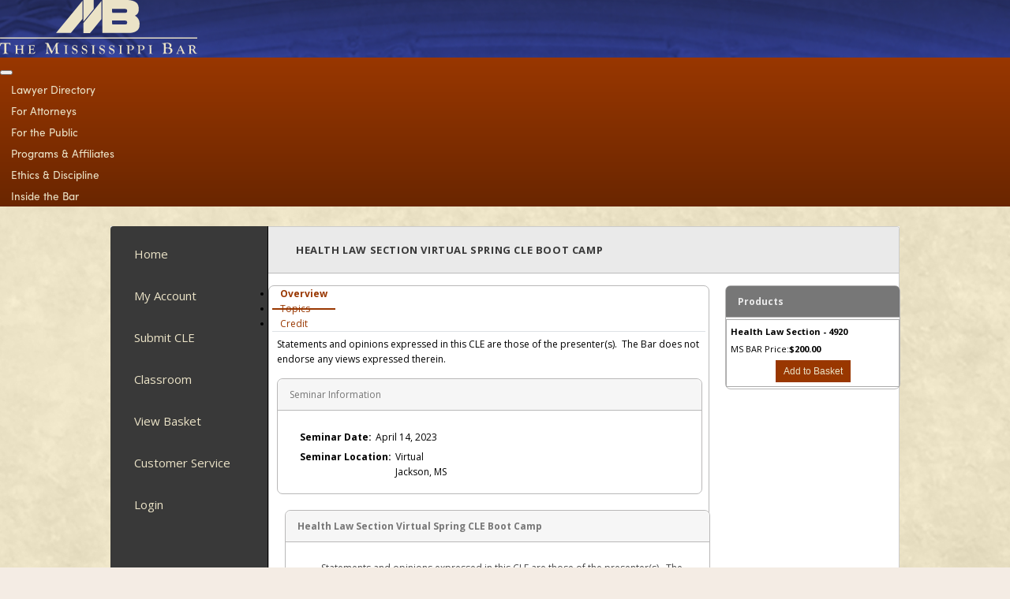

--- FILE ---
content_type: text/html; charset=UTF-8
request_url: https://msbar.fastcle.com/store/seminar/seminar.php?seminar=190219
body_size: 19966
content:


			<!DOCTYPE html>
			<!-- Google tag (gtag.js) -->
			<script async src='https://www.googletagmanager.com/gtag/js?id=G-Q4YMSNW1QW'></script>
			<script>
				window.dataLayer = window.dataLayer || [];
				function gtag(){dataLayer.push(arguments);}
				gtag('consent','default',{
					'ad_storage':'denied',
					'analytics_storage':'denied',
					'ad_user_data':'denied',
					'ad_personalization':'denied',
					'personalization_storage':'denied',
					'functionality_storage':'granted',
					'security_storage':'granted',
					'wait_for_update': 500
				});
				gtag('set', 'ads_data_redaction', true);
			</script>
			<script>
				<!-- Assigning provider specific style to osano buttons -->
				;(function(w,o,d){w[o]=w[o]||function(){w[o][d].push(arguments)};w[o][d]=w[o][d]||[]})(window,'Osano','data');

				window.Osano('onUiChanged', function(component, stateChange) {
					if ((component === 'drawer' || component === 'dialog') && stateChange === 'show') {
						let buttons = document.querySelectorAll('.osano-cm-button');
						buttons.forEach(function(button) {
							button.classList.add('btn-primary');
						});
					}
				});
			</script>
			<script src='https://cmp.osano.com/16BetWTVxvf7jEBbA/cbc18784-6664-44b0-a4e4-5524ac4d78b0/osano.js'></script>
			<script>
				gtag('js', new Date());

				gtag('config','G-Q4YMSNW1QW');
			</script>
		

<!Doctype HTML>
<meta http-equiv="Content-Type" content="text/html; charset=utf-8">

<meta name="viewport" content="width=device-width, initial-scale=1">
<link href="/stylesheets/fcle-styles.css" rel="stylesheet" type="text/css">
<link href='//fonts.googleapis.com/css?family=Open+Sans:400,600' rel='stylesheet' type='text/css'>
<script src="/Templates/2018-skin1/2018-skin-frontend-twopanel-template/build/js/jquery.min.js" ></script>
	<script src="/includes/libraries/bootstrap4/js/umd/popper.js" type="text/javascript"></script>
	<script src="/includes/libraries/bootstrap4/js/bootstrap.min.js" type="text/javascript"></script>
	<link href="/includes/libraries/bootstrap4/css/bootstrap.min.css" rel="stylesheet" type="text/css">
	<link href="/Templates/2018-skin1/2018-skin-frontend-twopanel-template/build/css/global-styles.css" rel="stylesheet" type="text/css">		
<script src="/Templates/2018-skin1/2018-skin-frontend-twopanel-template/build/js/jquery-ui.min.js" ></script>
<!-- jquery-migrate.min.js included to fix conflict between jQuery v3.3.1 and jQuery UI - v1.11.4 -->
<script src="/Templates/2018-skin1/2018-skin-frontend-twopanel-template/build/js/jquery-migrate.min.js" ></script>
<script src="/Templates/2018-skin1/2018-skin-frontend-twopanel-template/build/js/custom.js" ></script>



<link rel="stylesheet" href="https://pnmresources.s3.amazonaws.com/pID-246/storefront/custom-theme.css" >

<script src="/stylesheets/et_utils.js" type="text/javascript"></script>
<script>
//from frontend-twopanel-template\head.php
//providerID = "246";
//layoutColumns = "3";
//providerSettings["maincol2"] = "";
//playout_maincol2 = "style="width:650px;"";
</script>


	<!DOCTYPE html>
<html lang="en">
<head>
<title>Health Law Section Virtual Spring CLE Boot Camp - FastCLE.com - Continuing Legal Education</title>
<meta property="og:title" content="Health Law Section Virtual Spring CLE Boot Camp" />
<meta property="og:site_name" content="FastCLE.com"/>
<meta property="og:type" content="product" />
<meta property="og:url" content="http://msbar.fastcle.com/store/seminar/seminar.php?seminar=190219" />
<meta property="og:description" content="Statements and opinions expressed in this CLE are those of the presenter(s). &amp;nbsp;The Bar does not endorse any views expressed therein.&amp;nbsp;
" />
<meta property="og:image" content="" />
<meta name="twitter:site" content="FastCLE.com">
<meta name="twitter:title" content="Health Law Section Virtual Spring CLE Boot Camp">
<meta http-equiv="Content-Type" content="text/html; charset=utf-8">

<link href="/stylesheets/fcle-styles.css" rel="stylesheet" type="text/css">
<link href="/EdutechResources/provider/fastcle/main.css" rel="stylesheet" type="text/css">

<!-- Uncomment in case of leagacy theme 
		<meta name="viewport" content="width=device-width, initial-scale=1">
	<link href='//fonts.googleapis.com/css?family=Open+Sans:400,600' rel='stylesheet' type='text/css'>
	<link href="" rel="stylesheet" type="text/css">
	<link href="" rel="stylesheet" type="text/css">
	<script src="" ></script>
	<script src="" type="text/javascript"></script>
	<script src="" ></script>
 -->
<script src="/stylesheets/et_utils.js" type="text/javascript"></script>
<script>
//from frontend-twopanel-template\head.php
//providerID = "246";
//layoutColumns = "3";
//providerSettings["maincol2"] = "";
//playout_maincol2 = "style="width:650px;"";
</script>


<link rel="stylesheet" type="text/css" href="/includes/frontend/jquery/jquery.ui.1.7/css/default-theme/jquery-ui-1.7.1.custom.css" />
<link rel="stylesheet" type="text/css" href="/stylesheets/seminarpage.css" />
<link href="/includes/frontend/growl/stylesheets/jquery.growl.css" rel="stylesheet" type="text/css" />
<link href="//maxcdn.bootstrapcdn.com/font-awesome/4.2.0/css/font-awesome.min.css" rel="stylesheet">
<script src="/includes/frontend/jquery/jquery-1.7.2.min.js"></script>
<script type="text/javascript" src="/includes/frontend/jquery/jquery.ui.1.7/js/jquery-ui-1.7.1.custom.min.js"></script>
<script type="text/javascript" src="/includes/frontend/growl/javascripts/jquery.growl.js"></script>
<script src="/includes/frontend/flowplayer/flowplayer-3.2.13.min.js" type="text/javascript"></script>
<script src="/includes/frontend/flowplayer/flowplayer.ipad-3.2.13.min.js" type="text/javascript"></script>

<link rel="stylesheet" href="https://cdnjs.cloudflare.com/ajax/libs/video.js/6.7.3/video-js.min.css" />
<script src="https://cdnjs.cloudflare.com/ajax/libs/video.js/6.7.3/video.min.js"></script>
<script src="https://cdnjs.cloudflare.com/ajax/libs/videojs-flash/2.1.0/videojs-flash.min.js"></script>
<script src="https://cdnjs.cloudflare.com/ajax/libs/videojs-contrib-hls/5.14.1/videojs-contrib-hls.min.js"></script>



<script language="JavaScript" type="text/javascript">
var seminarid = 190219;
var type = 'none';
var verfields = ['first_name','last_name','email'];
var displaypay = false;
var subscriptionterm = "Subscription";
var typingtimer;
var showpreview = false;
var firsttab = 0;
var inittopic = 0;
var logged_in = 0;
var login_return = "http://msbar.fastcle.com/store/account/acct-login.php?posturl=%2Fstore%2Fseminar%2Fseminar.php%3Fseminar%3D190219";

</script>

<script type="text/javascript" src="/store/seminar/js/seminar.js?v=2.0"></script>

<style>
#accountwin { display:none }
.tag {
	background-color: #DBE8FE;
	border: 1px solid #BFCEEA;
	border-radius: 5px 5px 5px 5px;
	padding: 2px 5px;
	display: inline-block;
	margin: 3px 3px 2px 0;
}
.tags {
	color: #444444;
	margin: 5px 0;
	padding-left: 40px;
}
.alert {
	background-color: #FCF8E3;
	border: 1px solid #FBEED5;
	border-radius: 4px 4px 4px 4px;
	margin-bottom: 20px;
	padding: 8px 35px 8px 14px;
	text-shadow: 0 1px 0 rgba(255, 255, 255, 0.5);
	color:#C09853;
	text-align: center;
}
.vjs-control-bar .vjs-remaining-time.vjs-time-control.vjs-control {
	display: none;
}
.vjs-control-bar .vjs-progress-control.vjs-control {
	display: none;
}
.vjs-control-bar .vjs-fullscreen-control.vjs-control {
	margin-left: auto;
}
</style>
</head>

<body>
<div id="topmost">
<div id="topcontainer" style="float:left;">

<div id="headcontainer">


<header>
<div class="header-top">
	<div class="container">
		<div class="row">
			<div class="logoCont">
				<a class="navbar-brand" href="https://www.msbar.org/" target='_blank'><img alt="" src="https://pnmresources.s3.amazonaws.com/pID-246/storefront/MSBar_Logo.svg" ></a>
			</div>
		</div>
	</div>
</div>
<div class="header-nav">
	<div class="container">
		<nav class="navbar navbar-expand-lg navbar-light col-sm-12">
			<button class="navbar-toggler" type="button" data-toggle="collapse" data-target="#navbarNav" aria-controls="navbarNav" aria-expanded="false" aria-label="Toggle navigation">
				<span class="navbar-toggler-icon"></span>
			</button>
			<div class="collapse navbar-collapse" id="navbarNav">
				<ul class="navbar-nav mr-auto">
					<!--dynamic main_menu--><li class="nav-item"><a class="nav-link" href="https://www.msbar.org/lawyer-directory/" target="_self">Lawyer Directory</a></li><li class="nav-item"><a class="nav-link" href="https://www.msbar.org/for-attorneys/" target="_self">For Attorneys</a></li><li class="nav-item"><a class="nav-link" href="https://www.msbar.org/for-the-public/" target="_self">For the Public</a></li><li class="nav-item"><a class="nav-link" href="https://www.msbar.org/programs-affiliates/" target="_self">Programs & Affiliates</a></li><li class="nav-item"><a class="nav-link" href="https://www.msbar.org/ethics-discipline/" target="_self">Ethics & Discipline</a></li><li class="nav-item"><a class="nav-link" href="https://www.msbar.org/inside-the-bar/" target="_self">Inside the Bar</a></li>
				</ul>
			</div>
		</nav>
	</div>
</div></header>
</div><!-- close headcontainer -->

<div id="contentcontainer">
<div id="containerdiv" class="">
<table border="0" cellpadding="0" cellspacing="0" id="container" class="" tmpl="twopanel">
  <tr>
    <td style="width:120px;" id="navcontainer" class="fadeInLeft"><div class="sidebarToggle">
	<div>Side navigation <span class="pull-right"><svg aria-hidden="true" data-prefix="fas" data-icon="angle-down" class="svg-inline--fa fa-angle-down fa-w-10" role="img" xmlns="http://www.w3.org/2000/svg" viewBox="0 0 320 512"><path fill="currentColor" d="M143 352.3L7 216.3c-9.4-9.4-9.4-24.6 0-33.9l22.6-22.6c9.4-9.4 24.6-9.4 33.9 0l96.4 96.4 96.4-96.4c9.4-9.4 24.6-9.4 33.9 0l22.6 22.6c9.4 9.4 9.4 24.6 0 33.9l-136 136c-9.2 9.4-24.4 9.4-33.8 0z"></path></svg></span></div>
</div>
<div class='navholder'>
    
    <ul class='navitems dynamic'>
		<!--dynamic left_menu--><li class="navitem"><a class="subMenuItem" href="/store/provider/provider09.php" target="_self">Home</a></li><li class="navitem"><a class="subMenuItem" href="/store/account/account-details.php" target="_self">My Account</a></li><li class="navitem"><a class="subMenuItem" href="/store/credit-submission/cle-profile.php" target="_self">Submit CLE</a></li><li class="navitem"><a class="subMenuItem" href="/store/streaming/index.php" target="_self">Classroom</a></li><li class="navitem"><a class="subMenuItem" href="/store/order/view-basket.php" target="_self">View Basket</a></li><li class="navitem"><a class="subMenuItem" href="/store/misc/support.php" target="_self">Customer Service</a></li><li class="navitem"><a class="subMenuItem" href="/store/account/acct-login.php" target="_self">Login</a></li>    </ul>
</div></td>    <td style="width:650px;" id="primarycontent2"  class="">
      <div id="primarycontentcont">
	 <!-- New Design -->
		<div class="seminar-container">
			<div class="welcomeTxt">
				<div class="bluepageheader">
									</div>
				<div class="bluepageheader">
					Health Law Section Virtual Spring CLE Boot Camp				</div>
			</div>

			<div class="sem-cont" style="display: flex;">
				<div class="container-fluid" id="tab-cont">
					
										<div class="catalog-search-item">
						<ul class="nav nav-tabs">
							<li class="nav-item">
								<a data-toggle="tab" class="nav-link active" href="#semoverview">
									Overview								</a>
							</li>
															<li class="nav-item">
									<a data-toggle="tab" class="nav-link" href="#semtopics">
										Topics									</a>
								</li>
																						<li class="nav-item">
									<a data-toggle="tab" class="nav-link" href="#semcredit">
										Credit									</a>
								</li>
																																			<!-- 								<li class="nav-item">
									<a data-toggle="tab" class="nav-link" href="#semrightholder">
										Products
									</a>
								</li>
							 -->

						</ul>
						<div class="tab-content">
							<div id="semoverview" class="semtab tab-pane fade in active show">

								<div class='seminar-desc pt-3 pl-3 pr-3'><p>Statements and opinions expressed in this CLE are those of the presenter(s). &nbsp;The Bar does not endorse any views expressed therein.&nbsp;</p>
</div><div style='clear:both'></div>										<div class="res-card">
											<div class="seminar-info-header sectionheader ui-helper-clearfix ui-widget-header ui-corner-all">
												Seminar Information											</div>
											<div class="res-body">
												<div class="detailline">
																									</div>
										
																								<div class="detailline seminar-date">
													<div class="linelabel">Seminar Date:</div>
													<div class="linecontent">April 14, 2023</div>
												</div>
																
																	
																
																								<div class="detailline">
													<div class="linelabel">Seminar Location:</div>
													<div class="linecontent">
														Virtual<br>Jackson, MS													</div>
												</div>
																
												</div> <!-- res-body closed --></div> <!-- res-card closed -->								
																							</div> <!-- semoverview closed-->

							<!-- #semtopics -->
																<div class="semtab tab-pane fade in" id="semtopics">
										
										<div id="speakerbio" title="Speaker Information"></div>
										<form name='individualform' method='post' action='seminar-product-detail.php'>
											<div class='res-card topicholder m-0 mt-3'><div class='seminar-info-header topictitle ui-helper-clearfix ui-widget-header ui-corner-all'>Health Law Section Virtual Spring CLE Boot Camp</div><div class='res-body'><div class='topicdescription'><p>Statements and opinions expressed in this CLE are those of the presenter(s). &nbsp;The Bar does not endorse any views expressed therein.&nbsp;</p>
</div></div></div>
															<div class='individualsubmit productcube ui-corner-all' 
															style='text-align:right;padding-right:10px;margin-left:25px'>
															Individual topic purchase: <span class='individualcount'></span> Selected
															<input type='button' class='btn btn-default btn-small' value='Add to Basket' onClick='submitIndividual();' style='margin-left:10px'>
														</div>


									</form>
								</div> <!-- Close Second Tab -->
															<!-- -->
							
							<!-- semcredit -->
																<div class="semtab tab-pane fade in" id="semcredit">
										
										<div class="res-card">
											<div class='creditholder m-0'><div class='seminar-info-header credittitle ui-helper-clearfix ui-widget-header ui-corner-all'>Mississippi Bar</div><div class='res-body'><div class='credithours m-0'><strong>Total CLE Hours: </strong>4.00</div><div class='credithours m-0'><strong>Including Ethics: </strong>1.00</div></div></div>										</div> <!-- res-card closed -->
									</div>
																<!-- semcredit closed -->

							<!-- sempreview start -->
														<!-- sempreview closed -->
							
							<!-- semprereqs start -->
														<!-- semprereqs closed -->
							
							
							<!-- semlocations start -->
														<!-- semlocations closed -->
							
							
						</div> <!-- tab-content closed-->
						
					</div> <!-- catalog-search-item closed -->

						<!-- make tab-cont full-width when product tab is empty -->
						<script type="text/javascript">
							$(document).ready(function() {
								if( $('#semrightholder').text().trim().length == 0  ) {
									$('#tab-cont').css({width:'100%'});
									$('#product-cont').remove();
								}
							});
						</script>
				</div> <!-- container-fluid remove this div later -->			

				<div class="container-fluid" id="product-cont">
											
						<div id="semrightholder">
							<div class='res-card'><div class='seminar-info-header productheader ui-helper-clearfix ui-widget-header ui-corner-all'>Products</div><div class='card-body'><div class='productcube m-0 p-0 border-0 ui-corner-all'><div class='producttype'>Health Law Section - 4920</div><div class='productprice product_265526'>MS BAR Price:<span style="font-weight:bold;">$200.00</span></div><div class='purchaselink'><input class='btn btn-primary btn-small' style="font-size:9pt;" onclick="addFull(265526, $(this), logged_in);" type="button" value="Add to Basket"></div></div></div></div><div style='margin-bottom:10px;'></div>						</div> <!-- semrightholder closed -->
									
				</div>
			</div>
		</div>
	
	          </div><!-- close primarycontentcont -->
        </td>
                <td style="width:0px;vertical-align:top;text-align:center;" id="adarea">

        </td>
          </tr>
      <tr>
        <td colspan="3">

        </td>
      </tr>
    </table>
  </div><!-- close containerdiv -->
</div><!-- close contentcontainer -->
<div id="footer">
	<footer>
	<div class="">
<div id="FooterContentArea" class="footerTxt">
	<div class="container">
		<div class="row foot-links">
			<!--dynamic footer_menu--><a class="nav-link d-inline-block" href="https://www.msbar.org/" target="_self">Home</a><a class="nav-link d-inline-block" href="https://www.msbar.org/news/" target="_self">News</a><a class="nav-link d-inline-block" href="https://www.msbar.org/upcoming-events/" target="_self">Upcoming Events</a><a class="nav-link d-inline-block" href="https://www.msbar.org/lawyer-directory/" target="_self">Lawyer Directory</a><a class="nav-link d-inline-block" href="https://www.msbar.org/for-attorneys/" target="_self">For Attorneys</a><a class="nav-link d-inline-block" href="https://www.msbar.org/for-the-public/" target="_self">For the Public</a><a class="nav-link d-inline-block" href="https://www.msbar.org/programs-affiliates/" target="_self">Programs & Affiliates</a><a class="nav-link d-inline-block" href="https://www.msbar.org/ethics-discipline/" target="_self">Ethics & Discipline</a><a class="nav-link d-inline-block" href="https://www.msbar.org/inside-the-bar/" target="_self">Inside the Bar</a><a class="nav-link d-inline-block" href="https://www.msbar.org/contact-us/" target="_self">Contact Us</a><a class="nav-link d-inline-block" href="https://www.msbar.org/site-map/" target="_self">Site Map</a>
		</div>
		<div class="row Copyright">
			<span>&copy; 2022 The Mississippi Bar - Powered by <a href="http://www.freestonelms.com/">Freestone</a><sup>&reg;</sup> by Momentive Software</span>
			<span>643 North State Street</span>
			<span>Jackson, Mississippi 39202</span>
			<span>Phone: (601) 948-4471</span>
			<span>Fax: (601) 355-8635</span>
		</div>
	</div>
</div>	</div>
</footer>

</div><!--close footcontainer-->

</div><!-- close topcontainer -->

</div><!-- close topmost -->

<!-- Start of Salesforce widget -->
	<script type='text/javascript'>
		function initEmbeddedMessaging() {
			try {
			embeddedservice_bootstrap.settings.language = 'en_US'; // For example, enter 'en' or 'en-US'
			//load prechat fields
			window.addEventListener("onEmbeddedMessagingReady", e => {
				embeddedservice_bootstrap.prechatAPI.setVisiblePrechatFields({
					"Product_Group": {
						"value": "Freestone_Learner", // required - replace with product name value stored in SF 
						"isEditableByEndUser": false
					} 
				});
			});
			embeddedservice_bootstrap.init(
				'00DHp000003U9lq',
				'Momentive_Chat_Settings',
				'https://cbassociations.my.site.com/ESWMomentiveChatSetting1762308854939',
				{
				scrt2URL: 'https://cbassociations.my.salesforce-scrt.com'
				}
			);
			} catch (err) {
			console.error('Error loading Embedded Messaging: ', err);
			}
		};
	</script>
	<script type='text/javascript' src='https://cbassociations.my.site.com/ESWMomentiveChatSetting1762308854939/assets/js/bootstrap.min.js' onload='initEmbeddedMessaging()'></script>
<!-- End of Salesforce widget -->

</body>
</html>


--- FILE ---
content_type: text/css
request_url: https://msbar.fastcle.com/Templates/2018-skin1/2018-skin-frontend-twopanel-template/build/css/global-styles.css
body_size: 86984
content:
@import url(https://fonts.googleapis.com/css?family=Open+Sans:400,600,700&display=swap);.menuTree .card-header{background:#eaeaea;color:#777;text-transform:uppercase;font-weight:700}.menuTree .card-header h5{margin:0}.menuTree .btn-default{background:#fff}.menuTree .btn-default,.menuTree .btn-primary{padding:4px 7px;font-size:1rem}.menuTree svg{display:none}.menuTree a.btn{display:block;padding:3px 5px;overflow:hidden;width:21px;height:21px;font-size:10px;box-sizing:border-box;color:#fff;background-repeat:no-repeat;background-position:center center;background-size:12px 12px;text-align:center}.menuTree a.btn.btnEdit{background-image:url([data-uri])}.menuTree a.btn.btnRemove{background-image:url([data-uri])}.menuTree a.btn.btnDown.btnMove,.menuTree a.btn.btnUp.btnMove{background-image:url([data-uri]);background-size:9px 9px}.menuTree a.btn.btnDown.btnMove{transform:rotate(-180deg)}.menuTree a.btn.btnIn,.menuTree a.btn.btnOut{background-image:url([data-uri]);background-size:17px 17px;display:none!important}.menuTree a.btn.btnOut{transform:rotate(-180deg)}.menuTree .list-group-item{margin:0!important;padding-right:15px!important}.menuTree .fa-plus{display:block;width:10px;height:10px;background-image:url([data-uri]);background-size:10px;background-repeat:no-repeat;background-position:center center}.menuTree .fa-minus{display:block;width:8px;height:10px;background-image:url([data-uri]);background-size:11px;background-repeat:no-repeat;background-position:center center}.menuTree .jsonOp{display:none}#sortableListsBase a.btn{display:block;padding:3px 5px;overflow:hidden;width:21px;height:21px;font-size:10px;box-sizing:border-box;color:#fff;background-repeat:no-repeat;background-position:center center;background-size:12px 12px;text-align:center}#sortableListsBase a.btn.btnEdit{background-image:url([data-uri])}#sortableListsBase a.btn.btnRemove{background-image:url([data-uri])}#sortableListsBase a.btn.btnDown.btnMove,#sortableListsBase a.btn.btnUp.btnMove{background-image:url([data-uri]);background-size:9px 9px}#sortableListsBase a.btn.btnDown.btnMove{transform:rotate(-180deg)}#sortableListsBase a.btn.btnIn,#sortableListsBase a.btn.btnOut{background-image:url([data-uri]);background-size:17px 17px;display:none!important}#sortableListsBase a.btn.btnOut{transform:rotate(-180deg)}#sortableListsBase .fa-plus{display:block;width:10px;height:10px;background-image:url([data-uri]);background-size:10px;background-repeat:no-repeat;background-position:center center}#sortableListsBase .fa-minus{display:block;width:8px;height:10px;background-image:url([data-uri]);background-size:11px;background-repeat:no-repeat;background-position:center center}@media (min-width:1200px){.container{max-width:1024px}}@media (max-width:767px){.container{max-width:100%}}a,a:link,a:visited{color:#027280}.btn-primary,.btn-primary:active,.btn-primary:focus,.btn-primary:hover,.btn-primary:not(:disabled):not(.disabled).active,.btn-primary:not(:disabled):not(.disabled):active,.btn-primary:not(:disabled):not(.disabled):active:focus,.show>.btn-primary.dropdown-toggle{background:#25a1b2;border:0;padding:7px 10px;font-size:14px;border:0;box-shadow:none}.btn-primary:hover{background:#027280}.btn-default,.btn-default:active,.btn-default:focus,.btn-default:hover,.btn-default:not(:disabled):not(.disabled).active,.btn-default:not(:disabled):not(.disabled):active,.btn-default:not(:disabled):not(.disabled):active:focus{color:#777;background:0 0;border:1px solid #eaeaea;box-shadow:none}.blckTxt{color:#000}.iconCont span{display:inline-block;vertical-align:middle}.iconCont span.icon{width:15px;margin-right:5px}.iconCont span.icon svg{width:100%}body{position:relative}body,html,table#container{font-family:"Open Sans",Tahoma,Arial,sans-serif!important;font-size:13px;line-height:150%!important;background:#f0f0f0;color:#777}.fullWidth{width:100%!important;max-width:100%!important;margin:0 auto!important}table#container{border-collapse:separate}table#container td#primarycontent1,table#container td#primarycontent2{border:1px solid rgba(0,0,0,.2);border-left:0;background:#fff;border-top-right-radius:4px;border-bottom-right-radius:4px}@media (max-width:767px){table#container td#primarycontent1,table#container td#primarycontent2{border-left:1px solid rgba(0,0,0,.2);border-radius:4px}}table#container td#primarycontent1.fullWidth,table#container td#primarycontent2.fullWidth{border-radius:4px;border:1px solid rgba(0,0,0,.2)}table#container td#primarycontent1.fullWidth .welcomeTxt,table#container td#primarycontent2.fullWidth .welcomeTxt{border-radius:4px 4px 0 0}#contentcontainer,#footer,body,header{background:#f0f0f0}#container,#primarycontent2{width:100%!important;margin:0 auto;vertical-align:top}@media (min-width:768px){#primarycontent1,#primarycontent2{width:80%!important}#primarycontent1.fullWidth,#primarycontent2.fullWidth{width:100%!important}}#containerdiv{margin:0 auto;max-width:100%;width:1024px;padding:25px 0}#containerdiv.container-fluid{width:100%;padding-right:0;padding-left:0;margin-right:auto;margin-left:auto}#containerdiv.container-fluid #navcontainer,#containerdiv.container-fluid #primarycontentcont{border-radius:0}#containerdiv.container-fluid #navcontainer .welcomeTxt,#containerdiv.container-fluid #primarycontentcont .welcomeTxt{border-radius:0}@media (min-width:992px) and (max-width:1200px){#containerdiv{width:960px}}@media (min-width:768px) and (max-width:991px){#containerdiv{width:720px}}@media (min-width:768px) and (max-width:991px){#containerdiv{width:720px}}@media (max-width:767px){#containerdiv{padding:25px 15px 25px 15px}#primarycontent2{display:block}}#primarycontentcont{border-left:0}#primarycontentcont table#container{background:0 0;border:0;border-collapse:separate;border-spacing:20px}#primarycontentcont table#container td{border:0}#primarycontentcont table#container td table{border-spacing:0}#primarycontentcont.fullWidth{border-radius:4px;border:0 solid rgba(0,0,0,.2)}#primarycontentcont.fullWidth .welcomeTxt{border-radius:4px 4px 0 0}.layoutToggle{width:220px;background:#fff;position:fixed;left:-220px;top:0;padding:10px;transition:1s all;z-index:9;box-shadow:0 2px 3px -1px rgba(0,0,0,.4);cursor:pointer;display:none}.layoutToggle .layoutSetting{width:30px;height:30px;background:#fff;position:absolute;top:10px;left:100%;padding:4px 5px}.layoutToggle .layoutSetting svg{width:100%}.layoutToggle.show{left:0;box-shadow:0 3px 5px 3px rgba(0,0,0,.3)}.layoutToggle .col-form-label{padding-top:0}.layoutToggle input{float:right}header{padding-top:40px}@media (max-width:767px){header{padding:40px 15px 0 15px}}header .container-fluid{width:100%;max-width:100%}header .container-fluid nav{border-radius:0}.navbar{background:#393939;color:#fff;border-radius:4px}.navbar .navbar-brand{max-width:190px}.navbar .navbar-brand img{max-width:100%}.navbar .navbar-toggler-icon{background-image:url("data:image/svg+xml;charset=utf8,%3Csvg viewBox='0 0 30 30' xmlns='http://www.w3.org/2000/svg'%3E%3Cpath stroke='rgba(255, 255, 255, 1)' stroke-width='2' stroke-linecap='round' stroke-miterlimit='10' d='M4 7h22M4 15h22M4 23h22'/%3E%3C/svg%3E")}.navbar ul.navbar-nav li.nav-item a.nav-link{color:#fff;font-size:15px;font-weight:400;padding-right:1rem;padding-left:1rem}.navbar ul.navbar-nav li.nav-item.active a.nav-link{color:#fff}.navbar ul.navbar-nav li.nav-item .dropdown-menu{min-width:180px;background:#393939;margin:0;padding:0 0 .1rem 0}.navbar ul.navbar-nav li.nav-item .dropdown-menu .dropdown-item{background:#393939;border-bottom:1px solid rgba(255,255,255,.1);color:#fff;display:block;font-size:15px;padding:5px 10px}.navbar ul.navbar-nav li.nav-item .dropdown-menu .dropdown-item:last-child{border-bottom:none}.navbar ul.navbar-nav li.nav-item .dropdown-menu .dropdown-item:hover{background:#25a1b2}@media (min-width:991px){.navbar ul.navbar-nav li.nav-item:hover .dropdown-menu{display:block}}#navcontainer{padding:0 25px 25px 25px;background:#393939;border-radius:4px 0 0 4px}#navcontainer .navheader{padding-top:40px}#navcontainer .navitems.dynamic{margin-top:15px}#navcontainer .sidebarToggle{padding:15px;font-size:14px;color:#fff;display:none;cursor:pointer;margin-bottom:10px}#navcontainer .sidebarToggle svg{width:10px;float:right;opacity:.7;margin-right:15px;height:18px}@media (min-width:768px){#navcontainer .navholder{display:block!important}}@media (max-width:767px){#navcontainer{border-radius:4px;padding:0}#navcontainer .sidebarToggle{display:block}#navcontainer .navholder{display:none;padding:0 15px 15px 15px}#navcontainer .navheader{padding-top:0}#navcontainer .navitems.dynamic{margin-top:0}}#navcontainer .hasSubMenu a.subMenuToggle{position:relative;display:block}#navcontainer .hasSubMenu a.subMenuToggle:after{display:inline-block;width:0;height:0;margin-left:.255em;vertical-align:.255em;content:"";border-top:.3em solid;border-right:.3em solid transparent;border-bottom:0;border-left:.3em solid transparent;position:absolute;right:0;top:50%;transform:translate(0,-50%)}#navcontainer .hasSubMenu .subMenu{padding-top:10px;margin-left:10px;display:none}#navcontainer .hasSubMenu .subMenu a{padding:7px 10px 7px 0;color:#b9b8b8;display:block}#navcontainer .hasSubMenu .subMenu a:active,#navcontainer .hasSubMenu .subMenu a:focus,#navcontainer .hasSubMenu .subMenu a:hover{background:0 0;color:#b9b8b8}#topcontainer{float:none!important}#navcontainer{width:20%!important;vertical-align:top}@media (max-width:767px){#navcontainer{width:100%!important;display:block}}#navcontainer .navitem{font-size:15px;padding:10px 10px 10px 0;list-style-type:none}.navheader{font-size:12px;text-transform:uppercase;color:#777;letter-spacing:.1em}#containerdiv .navitem{position:relative}#containerdiv .navitem a{color:#b9b8b8;text-decoration:none}#containerdiv .navitem.active a{color:#fff}#containerdiv .navitem.active::before{position:absolute;content:"";left:-25px;top:0;width:4px;height:100%;background:#25a1b2}@media (max-width:767px){#containerdiv .navitem.active::before{left:-15px}}#container.sidenavRight td#primarycontent1,#container.sidenavRight td#primarycontent2{border:1px solid rgba(0,0,0,.2);border-right:0;border-radius:4px 0 0 4px}#container.sidenavRight td#primarycontent1 .welcomeTxt,#container.sidenavRight td#primarycontent2 .welcomeTxt{border-radius:4px 0 0 0}#container.sidenavRight #navcontainer{border-radius:0 4px 4px 0}.welcomeTxt{padding:20px 35px;background:#eaeaea;text-transform:uppercase;font-weight:700;border-bottom:1px solid rgba(0,0,0,.2);border-radius:0 4px 0 0;height:auto;line-height:normal;color:#393939;letter-spacing:.6px}@media (max-width:576px){.welcomeTxt{padding:15px 25px}}.res-card{border-radius:7px;margin-top:15px;display:-ms-flexbox;display:flex;-ms-flex-direction:column;flex-direction:column;min-width:100%;word-wrap:break-word;background-color:#fff;background-clip:border-box;border:1px solid #b9b8b8}.res-card .sectionheader{margin:0;border-bottom:1px solid #b9b8b8!important}.res-card .ui-widget-header{border:none}.res-card .res-body{padding:15px 25px}.res-card .res-body .resourceline{margin:10px 0}.res-card .res-body .detailline{margin:0}.res-card .res-body .fa-file{height:20px;width:20px}.res-card .res-body .resourceline:first-child{margin:0 0 10px}.res-card .res-body .resourceline:Last-child{margin:10px 0 0}.errorWrap{padding:0 20px}.errorWrap .header{border-radius:4px 4px 0 0;padding-left:10px}.errorWrap .textsection{border-radius:0 0 4px 4px;border-top:0}.newAccountLoginPg{display:table;width:100%;border-collapse:separate;border-spacing:20px 20px}.table-row{display:table-row}.newAccountLoginPg .createAccount,.newAccountLoginPg .loginAccount{width:50%;border-radius:4px;display:table-cell;border:1px solid rgba(0,0,0,.1);border-radius:4px;position:relative;vertical-align:top}.newAccountLoginPg .createAccount form,.newAccountLoginPg .loginAccount form{height:100%}.newAccountLoginPg .createAccount .header,.newAccountLoginPg .loginAccount .header{background:#25a1b2;padding:10px 20px;color:#fff;text-transform:uppercase;border-radius:4px 4px 0 0;margin:0;font-size:13px;font-weight:400;height:40px;margin:-1px}.newAccountLoginPg .createAccount .section,.newAccountLoginPg .loginAccount .section{margin:0;border-radius:0;padding:30px 20px 20px 20px;height:calc(100% - 40px);border:0}.newAccountLoginPg .loginAccount .header{border-bottom:1px solid #2a8491}.newAccountLoginPg .createAccount .header{background:#777;border-bottom:1px solid #666;color:#ddd}.newAccountLoginPg .formField{margin-bottom:10px}.newAccountLoginPg .formField label{display:block;color:#777;font-weight:400}.newAccountLoginPg .formField input{height:36px;border-radius:4px;border:1px solid #b9b8b8;width:100%;padding:10px}.newAccountLoginPg .formField input[type=checkbox]{margin-right:5px;margin-top:0;display:inline-block;vertical-align:middle;width:20px;height:auto}.newAccountLoginPg .formField.inline label{display:inline-block;vertical-align:middle;margin-bottom:0}.newAccountLoginPg .forgotLink{text-align:right}#containerdiv .newAccountLoginPg .forgotLink a{color:#25a1b2!important}.formField input[type=button],.formField input[type=submit]{background:#25a1b2;border:0;color:#fff;padding:8px 10px;height:40px;font-size:15px;cursor:pointer}.newAccountLoginPg .createAccount input[type=submit]{background:#fff;color:#777;border:1px solid #ccc}.newAccountLoginPg .btnField{margin:30px auto 0 auto}.newAccountLoginPg .createAccount .btnField{position:absolute;bottom:20px;left:0;right:0;margin:0 auto;padding:0 20px 0 20px}.loginsupportbox.newDesign{border:1px solid rgba(0,0,0,.2);border-radius:4px;padding:0;margin:0 20px 20px 20px}.loginsupportbox.newDesign .card-header{font-weight:600}.loginsupportbox.newDesign .textsection{padding:5px 15px 15px 15px;margin:0;border:0}.checkCont{display:block;position:relative;padding-left:27px;margin-bottom:12px;cursor:pointer;-webkit-user-select:none;-moz-user-select:none;-ms-user-select:none;user-select:none}.checkCont input{position:absolute;opacity:0;cursor:pointer}.checkmark{position:absolute;top:0;left:0;height:18px;width:18px;background-color:#fff;border:1px solid #b9b8b8;border-radius:4px}.checkCont:hover input~.checkmark{background-color:#eaeaea}.checkCont input:checked~.checkmark{background-color:#25a1b2}.checkmark:after{content:"";position:absolute;display:none}.checkCont input:checked~.checkmark:after{display:block}.checkCont .checkmark:after{left:6px;top:2px;width:5px;height:10px;border:solid #fff;border-width:0 2px 2px 0;-webkit-transform:rotate(45deg);-ms-transform:rotate(45deg);transform:rotate(45deg)}@media (max-width:767px){.welcomeTxt{border-radius:4px 4px 0 0}.newAccountLoginPg .createAccount,.newAccountLoginPg .loginAccount{display:block;width:100%}.newAccountLoginPg .createAccount{margin-top:15px}.newAccountLoginPg .createAccount .btnField,.newAccountLoginPg .createAccount .formCont{position:relative;bottom:auto;padding:0}}.newMyAccountPg{max-width:100%}.newMyAccountPg .serviceCont{background:0 0;display:table;width:100%;border-collapse:separate;border-spacing:20px;border-bottom:1px dashed #eaeaea}@media (max-width:576px){.newMyAccountPg .serviceCont{display:block;border-spacing:0;padding:15px;border-collapse:inherit}}.newMyAccountPg .serviceCont .panelCont{display:table-row}@media (max-width:576px){.newMyAccountPg .serviceCont .panelCont{display:block}}.newMyAccountPg .serviceCont .panelCont .icon{display:table-cell;vertical-align:middle;width:35px;height:35px}@media (max-width:576px){.newMyAccountPg .serviceCont .panelCont .icon{display:block}}.newMyAccountPg .serviceCont .panelCont .icon span{width:35px;height:35px;display:block;border-radius:50%;background-color:#eaeaea;padding:7px 8px;text-align:center}.newMyAccountPg .serviceCont .panelCont .icon span svg{width:100%}.newMyAccountPg .serviceCont .panelCont .panelTitle{color:#393939;display:table-cell;vertical-align:middle;width:calc(100% - 245px - 35px)}@media (max-width:576px){.newMyAccountPg .serviceCont .panelCont .panelTitle{display:block;width:100%;margin-top:15px;margin-bottom:15px}}.newMyAccountPg .serviceCont .panelCont .panelTitle h4{margin-top:5px;margin-bottom:5px;font-size:18px}.newMyAccountPg .serviceCont .panelCont .panelTitle p{font-size:13px}.newMyAccountPg .serviceCont .panelCont .panelTitle .firmlist{padding-left:0}.newMyAccountPg .serviceCont .panelCont .panelTitle .firmlist .firmname{padding:5px 10px 0 0}.newMyAccountPg .serviceCont .panelCont .panelTitle .subCont .commonPad{padding:5px 0}.newMyAccountPg .serviceCont .panelCont .panelTitle .detailsCont{position:relative}@media (max-width:576px){.newMyAccountPg .serviceCont .panelCont .panelTitle .detailsCont{margin-bottom:25px}}.newMyAccountPg .serviceCont .panelCont .panelTitle .detailsCont .addressTitle{font-weight:700;color:#000;font-size:14px;margin-bottom:13px}.newMyAccountPg .serviceCont .panelCont .panelTitle .detailsCont .addressText{min-height:75px;margin-bottom:13px}.newMyAccountPg .serviceCont .panelCont .panelTitle .detailsCont:after{position:absolute;content:"";width:1px;height:95px;border:1px dashed #eaeaea;left:auto;top:20px;right:11px}@media (max-width:576px){.newMyAccountPg .serviceCont .panelCont .panelTitle .detailsCont:after{content:none;margin-bottom:15px}}.newMyAccountPg .serviceCont .panelCont .panelTitle .detailsCont.shipping_edit:after{content:none}.newMyAccountPg .serviceCont .panelCont .panelTitle .detailsContConditional:after{border:none!important}.newMyAccountPg .serviceCont .panelCont .btnCont{width:245px;display:table-cell;vertical-align:middle}@media (max-width:576px){.newMyAccountPg .serviceCont .panelCont .btnCont{display:block;width:100%}}.newMyAccountPg .serviceCont .panelCont .btnCont a{min-height:40px;background-color:#25a1b2;border-radius:4px;color:#fff;text-decoration:none;width:100%;height:100%;display:block;padding:10px 10px;line-height:normal;font-size:14px;text-align:center}.newMyAccountPg .serviceCont .panelCont .btnCont a strong{font-weight:400}.newMyAccountPg .serviceCont .panelCont .btnCont a:hover{background:#027280}.newMyAccountPg .serviceCont .panelCont .btnCont.padTopBot5 a{padding-top:5px;padding-bottom:5px}@media (max-width:576px){.newMyAccountPg .serviceCont .panelCont .btnCont.padTopBot5 a{padding-top:10px;padding-bottom:10px}}.newMyAccountPg .serviceCont.allTop .icon{padding-top:5px;vertical-align:top}.newMyAccountPg .serviceCont.allTop .pageTitle{vertical-align:top}.newMyAccountPg .serviceCont.allTop .btnCont{vertical-align:top}.newMyAccountPg .serviceCont.accountPref .btn{width:100%;color:#fff;white-space:normal}@media (max-width:360px){.newMyAccountPg .serviceCont.accountPref .btn{word-break:break-all;max-width:260px;white-space:normal;line-height:normal}}.newMyAccountPg .serviceCont:last-child{border:0}.newMyAccountPg .serviceCont.editDetails .panelCont span svg{width:80%}.newMembershipEdit{margin-bottom:15px}.newMembershipEdit table{font-family:"Open Sans",Tahoma,Arial,sans-serif;font-size:13px;border:0}.newMembershipEdit table .tableheader{color:#777;background:#f6f6f6;font-size:inherit}.newMembershipEdit table.currentTable{border-collapse:separate;border-spacing:0}.newMembershipEdit table.currentTable .tableheader{border-radius:.25rem .25rem 0 0;border-bottom:0}.newMembershipEdit table.currentTable tr:last-child td{border-radius:0 0 .25rem .25rem}.newMembershipEdit .card.mt-3,.newMembershipEdit .table-bordered.mt-3{margin-top:15px!important}.newBillingEdit legend{width:auto;font-size:15px}.newBillingEdit .paymentCont #cctable{padding:0}@media (min-width:0){.newBillingEdit .paymentCont .form-check-input{position:relative;margin-top:0;margin-right:.25rem;margin-left:0}}@media (min-width:0){.newBillingEdit .form-check-input{position:relative;margin-top:0;margin-right:.25rem;margin-left:0}}@media only screen and (max-width:1200px){.newBillingEdit #frame-holder iframe{height:70px}}.checkCont{overflow:hidden}.checkCont .checkmark{top:50%;transform:translate(0,-50%)}.newShippingEdit legend{width:auto;font-size:15px}.newShippingEdit #countyselect{padding:0}.newShippingEdit #countyselect select{width:100%;border:0;padding:.375rem .75rem;color:#6c757d;height:100%;border-radius:.25rem}.newDesgnFirm .lefticon{background-image:none}.newDesgnFirm .lefticon svg{width:100%}.animated{-webkit-animation-duration:1s;animation-duration:1s;-webkit-animation-fill-mode:both;animation-fill-mode:both}@-webkit-keyframes fadeInLeft{from{opacity:0;-webkit-transform:translate3d(-100%,0,0);transform:translate3d(-100%,0,0)}to{opacity:1;-webkit-transform:translate3d(0,0,0);transform:translate3d(0,0,0)}}@keyframes fadeInLeft{from{opacity:0;-webkit-transform:translate3d(-100%,0,0);transform:translate3d(-100%,0,0)}to{opacity:1;-webkit-transform:translate3d(0,0,0);transform:translate3d(0,0,0)}}.fadeInLeft{-webkit-animation-name:fadeInLeft;animation-name:fadeInLeft}@-webkit-keyframes fadeOutLeft{from{opacity:1}to{opacity:0;display:none!important;-webkit-transform:translate3d(-100%,0,0);transform:translate3d(-100%,0,0)}}@keyframes fadeOutLeft{from{opacity:1}to{opacity:0;display:none!important;-webkit-transform:translate3d(-100%,0,0);transform:translate3d(-100%,0,0)}}.fadeOutLeft{-webkit-animation-name:fadeOutLeft;animation-name:fadeOutLeft;display:none}#navcontainer,#primarycontent2{transition:all 1s}@media (max-width:767px){footer{padding:0 15px 0 15px}}footer .container-fluid{width:100%;max-width:100%}footer .container-fluid .alert{border-radius:0}footer .alert{background-color:#393939;border:0;color:#fff}.welcomeTxt .bluepageheader{font-weight:400;font-weight:700;font-size:13px;color:#393939;font-family:"Open Sans",Tahoma,Arial,sans-serif!important}#classroom-seprator{border-top:2px solid #eee}.classroom-container .download-icon,.classroom-container .speaker-icon,.classroom-container .topic-icon{margin-bottom:0}.classroom-container a,.classroom-container a:link,.classroom-container a:visited{color:#25a1b2}.classroom-container .header-text{padding:15px 0 0 0}.classroom-container .stylish-input-group .form-control{border-right:0;box-shadow:0 0 0;border-color:#ccc}.classroom-container .stylish-input-group button{border-left:0;background:0 0}.classroom-container .stylish-input-group button:hover{border-left:0;background:0 0}.classroom-container .classroom-search-box{padding:20px}.classroom-container .classroom-search-icon{width:4%;margin-right:13px;padding-top:10px;border:1px solid #ccc;border-left:none;padding-right:10px;border-top-right-radius:5px;border-bottom-right-radius:5px;display:table-cell}.classroom-container .classroom-search-icon svg{color:#ccc;width:100%}.classroom-container .tmpl-header{padding:30px 20px;background-color:#777;color:#eaeaea;border-radius:5px 5px 0 0;margin-top:0}.classroom-container .tmpl-card{border-radius:7px;margin-top:30px}.classroom-container .card-header:first-child{border-radius:5px 5px 0 0}.classroom-container .orderitem{border:1px solid transparent;border-top:none;padding:10px 20px;margin:0 1px}.classroom-container .orderitem .matchstring{padding:5px;margin:5px 0;background-color:transparent;display:none}.classroom-container .card-body .orderitem:not(:last-of-type){border-bottom:1px solid #ccc;border-bottom-style:dashed}.classroom-container .container-fluid:last-child{margin-bottom:20px}.classroom-container #hidden,.classroom-container #ondemand,.classroom-container #previous{padding-left:0;padding-right:0}.classroom-container #hidden table,.classroom-container #ondemand table,.classroom-container #previous table{font-family:"Open Sans",Tahoma,Arial,sans-serif!important}.classroom-container #ondemand .download-icon,.classroom-container #ondemand .speaker-icon,.classroom-container #ondemand .topic-icon{display:inline-block;padding:5px}.classroom-container #ondemand .fa-file-download,.classroom-container #ondemand .speaker{height:20px;width:25px}@media screen and (max-width:425px){.card-body .orderitem tr{display:block}.card-body .orderitem td{float:left;text-align:left}.card-body .orderitem td a{margin-left:0}.card-body .orderitem td .sstatus{margin-left:10px}}.stream-detail-container #stream-detail{width:100%}.stream-detail-container #stream-detail a,.stream-detail-container #stream-detail a:link,.stream-detail-container #stream-detail a:visited{color:#25a1b2}.stream-detail-container #stream-detail .nav-tabs{margin:0}.stream-detail-container #stream-detail .nav-tabs .nav-link.active{border:none;border-bottom:2px solid #25a1b2;color:#25a1b2;font-weight:700}.stream-detail-container #stream-detail .nav-tabs .nav-link.active:hover{border-bottom:2px solid #25a1b2}.stream-detail-container #stream-detail .nav-tabs .nav-link{padding:15px;border:none;border-top-left-radius:0;border-top-right-radius:0}.stream-detail-container #stream-detail .nav-tabs .nav-link:hover{color:#027280}.stream-detail-container #stream-detail .nav-tabs .nav-item{margin:0}.stream-detail-container #stream-detail .res-data{display:inline-block}.stream-detail-container .bt-section{display:flex;padding:10px 15px}@media (max-width:480px){.stream-detail-container .bt-section{display:block;width:100%}.stream-detail-container .bt-section .btn,.stream-detail-container .bt-section a{width:100%}}.stream-detail-container .topic{border:none}.stream-detail-container .topic .topic-title{padding:5px 15px}.stream-detail-container .topic .topic-title,.stream-detail-container .topic .topic-title>a>b,.stream-detail-container .topic .topic-title>b{flex:1;color:#393939;font-size:14px}.stream-detail-container #continue_link,.stream-detail-container #showcreditbuttononstream,.stream-detail-container #streaming_link{padding:5px;margin-right:4px;width:auto}.stream-detail-container .showcreditbutton{background:#25a1b2;padding:8px 10px;font-size:14px;border:0;box-shadow:none;text-align:center;color:#fff!important;border-radius:3.25px;display:inline-block!important;font-family:"Open Sans",Tahoma,Arial,sans-serif!important;font-weight:400!important}.stream-detail-container .showcreditbutton:hover{background:#027280;font-size:14px;color:#fff!important;display:inline-block!important}.stream-detail-container .btn-default{width:auto;padding:.375rem .75rem;font-size:13px}.stream-detail-container .section-cont{margin-bottom:25px}.stream-detail-container .section-cont .searchbox{border:none}.stream-detail-container .section-cont .section-header{margin:0;padding:10px 25px;border-radius:0;border:none;background:#eaeaea;color:#777;font-size:12px;text-transform:uppercase}.stream-detail-container .section-cont .section-body{border:none}.stream-detail-container .section-cont .section-body .details-search-icon{width:35px;margin-right:13px;padding-top:9px;border:1px solid #ccc;border-left:none;padding-right:10px;border-top-right-radius:5px;border-bottom-right-radius:5px}.stream-detail-container .section-cont .section-body .stylish-input-group .form-control{border-right:0;box-shadow:0 0 0;border-color:#ccc}.stream-detail-container .section-cont .section-body .stylish-input-group button{border-left:0;background:0 0}.stream-detail-container .section-cont .section-body .stylish-input-group button:hover{border-left:0;background:0 0}@media only screen and (min-width:992px){.stream-detail-container .section-cont .topic .speaker-icon,.stream-detail-container .section-cont .topic .speakerlabel{padding-left:95px}}.stream-detail-container .details-search-box{padding:20px}.stream-detail-container .resource-header,.stream-detail-container .sectionheader,.stream-detail-container .seminar-info-header{background:0 0;padding:10px 15px;background-color:#f6f6f6;color:#777;border-radius:8px 8px 0 0;border-bottom:1px solid #b9b8b8}.stream-detail-container .resource-header .res-title,.stream-detail-container .sectionheader .res-title,.stream-detail-container .seminar-info-header .res-title{width:95%;font-size:12px;text-transform:uppercase}.stream-detail-container .res-icon{width:25px;float:left}.stream-detail-container #semoverview .res-card:first-child{margin-top:0}.stream-detail-container .res-btn{border:1px solid rgba(0,0,0,.125);background-color:#fff;border-radius:3px;color:#777!important;padding:7px;text-align:center;margin:2px 10px 0 0;margin:2px 10px 0 0;background-image:none}.stream-detail-container svg{height:17px;width:17px}.stream-detail-container .topictitle{padding:5px 0}.stream-detail-container .topictitle .row{padding:0 15px}.stream-detail-container .topictitle .view-now{width:auto}.stream-detail-container .topictitle .view-now a,.stream-detail-container .topictitle .view-now a:hover{text-decoration:none!important;color:#393939!important;font-weight:600;border:1px solid #777}.stream-detail-container .topictitle .view-now a.fbutton.external_link,.stream-detail-container .topictitle .view-now a.fbutton.external_link:active,.stream-detail-container .topictitle .view-now a.fbutton.external_link:focus,.stream-detail-container .topictitle .view-now a.fbutton.external_link:hover{padding:.375rem .75rem;background:0 0;font-family:inherit}.stream-detail-container .topictitle .view-now .fbutton.btn.btn-default{width:100%;white-space:inherit;font-weight:600;border:1px solid #777;color:#393939;font-size:13px}.stream-detail-container .resourceline{margin:10px 0}.stream-detail-container #semoverview{padding:20px}.stream-detail-container .seminar-info-header{margin:0;clear:both}.stream-detail-container .associatedheader{display:inline-block}@media only screen and (max-width:425px){.stream-detail-container .res-btn{width:86px}}.livedetailsWrap .welcomeTxt{margin-bottom:20px}.livedetailsWrap #webinar_login{padding:0}@media only screen and (max-width:767px){.livedetailsWrap #webinar_login{padding:0}}.livedetailsWrap #webinar_login .tmpl-card{border-radius:7px;margin-top:30px}.livedetailsWrap #webinar_login .tmpl-card .tmpl-header{display:table-row}.livedetailsWrap #webinar_login .tmpl-card .header-text{padding-left:7px;display:table-cell}.livedetailsWrap #webinar_login .tmpl-card p{padding:3px 5px 3px 30px;color:#555;text-align:left}.livedetailsWrap #webinar_login .tmpl-card .live-icon{width:20px;height:20px;float:left;display:table-cell}@media screen and (max-width:425px){.livedetailsWrap #webinar_login ul{padding-left:15px!important;word-break:break-word!important}}.livedetailsWrap table .res-icon{padding:5px}#ext-gen6{position:relative;background:#fff}.x-window{position:fixed!important;left:50%!important;top:50%!important;transform:translate(-50%,-50%);max-width:100%!important;width:700px!important;padding:0 15px;box-sizing:border-box;font:inherit}@media (max-width:767px) and (orientation:landscape){.x-window{height:90%;overflow:auto}}.x-window div{background:#fff!important;box-sizing:border-box}.x-window .x-window-tr{padding-right:13px}.x-window .x-window-tl{padding-left:13px}.x-window .x-window-mr{padding:0;border:0}.x-window .x-window-mc{border:0!important}.x-window .x-window-mc div{width:100%!important;border:0!important}.x-window .x-window-ml{padding:10px 15px}.x-window .x-window-tl{border-bottom:1px solid #eaeaea}.x-window .x-window-tl .x-window-header{padding:13px 3px;font:inherit;font-weight:700;font-size:14px}.x-window .x-managed-iframe{font:inherit}.x-window #formframe{position:relative!important}.x-window .x-tool-close{background:url([data-uri])!important;background-repeat:no-repeat!important;background-position:center center!important;background-size:80% auto!important;opacity:.7}.x-window .x-tool-maximize{background:url([data-uri])!important;background-repeat:no-repeat!important;background-position:center center!important;margin-right:8px;background-size:100% auto!important;margin-top:1px;opacity:.6}.x-window .x-tool-restore{background:url([data-uri])!important;background-repeat:no-repeat!important;background-position:center center!important;margin-right:8px;background-size:100% auto!important;margin-top:1px;opacity:.6}.x-window .dlgfldset{border:1px solid #ccc}.x-window .datarowhead{width:100%}#dlgmain{padding:0 15px 0 0}.ext-el-mask{width:100%!important;height:100%!important;position:fixed!important}#list-view.x-panel{width:100%!important}.x-panel-header{background:#eaeaea;border:1px solid rgba(0,0,0,.2);padding:7px 15px;font-size:12px}.x-panel-body{width:100%!important;border:1px solid rgba(0,0,0,.2);border-width:0 1px 1px 1px}#crolist{margin-right:0!important}span#ext-gen11{font:bold 12px "Open Sans",Tahoma,Arial,sans-serif!important;color:#777}.newMyinfo{width:100%;margin:0;padding:0;border:1px solid #ccc;padding-bottom:10px;background:#fff}.newMyinfo div{margin:0}.newMyinfo legend{margin:15px;width:auto;font-size:15px}.newMyinfo .name{margin-left:0;margin-bottom:0}.newDlgfldset{width:100%;margin:0;padding:0 0 10px 0;border:1px solid #ccc}.newDlgfldset div{margin:0}.newDlgfldset legend{width:auto;margin:15px;font-size:15px}.newDlgfldset .form-group{margin-bottom:10px}.newDlgfldset .form-control{width:100%!important}.newDlgfldset .btn{padding-top:5px;padding-bottom:5px}.x-panel .datarowhead{width:100%;border:1px solid #ccc}.x-panel .datarowhead td{background:#eaeaea;padding:7px 5px;border:0;font-size:12px}.x-panel table td{padding:2px;font-family:"Open Sans",Tahoma,Arial,sans-serif!important}.x-managed-iframe-mask{border:0!important}.datarow .memnumfld{border:1px solid #ced4da;padding:2px 5px}.datarow td:first-child label{margin-bottom:0;padding:5px 0}.x-btn-center{background:0 0}.x-panel-btn-td .x-btn button{min-height:30px;background:#25a1b2;border-radius:0;color:#fff;text-decoration:none;width:100%;height:100%;display:block;padding:5px 10px;line-height:normal;font-size:14px;text-align:center;border:0;-webkit-appearance:none;-moz-appearance:none}.x-panel-btn-td .x-btn-left,.x-panel-btn-td .x-btn-right{display:none}.credit-container{font-family:"Open Sans",Tahoma,Arial,sans-serif!important}.credit-container .header-text{padding:15px 0 0 0}.credit-container .sec-lf,.credit-container .sec-rt{width:50%}.credit-container table{background:0 0}.credit-container a.yellowbutton{display:inline-block;padding:8px;text-decoration:none;text-align:center;background:#25a1b2;color:#fff;border-radius:3px;font:9pt "Open Sans";border:none}.credit-container a.greenbutton{display:inline-block;padding:8px;text-decoration:none;text-align:center;background:#25a1b2;color:#fff;border-radius:3px;font:9pt "Open Sans";border:none}.credit-container a.greenbutton:hover,.credit-container a.yellowbutton:hover{background:#027280;color:#fff}.credit-container .section .sectionheader{font-family:"Open Sans",Tahoma,Arial,sans-serif!important;color:#777}.credit-container .accordion{cursor:pointer}.credit-container #expired-credit{border-top-color:#e46f61}.credit-container #submitted-credit{border-top-color:#8cc474}.credit-container #pending-credit{border-top-color:#f9b256}.credit-container #credit-filter,.credit-container #my-transcript{border-top-color:#777}.credit-container #expirednoresults,.credit-container #pendingnoresults,.credit-container #submittednoresults{display:none}.credit-container .section{background:#fff}.credit-container .section .sectioncontent .miniheader{font-weight:400}.credit-container .section .sectioncontent .creditlist tr td.action{text-align:left;min-width:135px}.credit-container .section .sectioncontent .subcontent table{font-family:"Open Sans",Tahoma,Arial,sans-serif!important}.credit-container .section .sectioncontent .subcontent table td{padding:1px}.credit-container .hide-details,.credit-container .show-details{float:right;width:20px;height:20px}.credit-container .hide-details svg,.credit-container .show-details svg{width:20px;height:20px}.credit-container .hide-details{float:right;display:none}.credit-container .hide-details svg{width:20px;height:20px}@media screen and (max-width:425px){.credit-container .section.half{width:100%!important}.credit-container .section .sectioncontent .creditlist tr td{border-collapse:collapse;padding:8px 0;float:left}}.catalog-container .filter-dropdown{padding:20px 10px}.catalog-container .filter-dropdown ul.datepickerfilter{margin:0;padding:0;list-style:none}.catalog-container .filter-dropdown ul.datepickerfilter li.date-list{margin:0!important}.catalog-container .filter-dropdown .filter-list{height:auto;max-height:215px;overflow-x:hidden}.catalog-container .filter-dropdown .filter-list a.dropdown-item.filter-item{color:#0097a9;font-size:14px}.catalog-container .filter-dropdown .filter-list a:hover{color:#027280!important}.catalog-container .filter-dropdown .filter-list .dropdown-item:active{background:#eaeaea}.catalog-container .filter-dropdown:empty{display:none}.catalog-container .result-container{padding:0 20px}.catalog-container .result-container .resultblock .resulttitle a{font-weight:700;font-size:14px;color:#25a1b2!important}.catalog-container .result-container .resulttopics a,.catalog-container .result-container .resulttopics a:hover{color:#027280!important}.catalog-container #seminarSearch{width:100%;padding:10px;border-radius:4px;border:1px solid #aaa;height:35px}.catalog-container .btn-primary:focus{color:#fff}.seminar-container .catalog-search-item{margin-bottom:15px;margin-top:15px;border:1px solid #b9b8b8;border-radius:7px}.seminar-container .catalog-search-item ul.nav-tabs{margin:0 4px 6px 4px!important;border-bottom:1px solid #dee2e6;border-radius:7px 7px 0 0}.seminar-container .catalog-search-item ul.nav-tabs li.nav-item{margin:0!important}.seminar-container .catalog-search-item ul.nav-tabs a.nav-link{padding:10px;border:none;border-top-left-radius:0;color:#25a1b2;border-top-right-radius:0}.seminar-container .catalog-search-item .nav-tabs .nav-link.active{border:none;border-bottom:2px solid #25a1b2;color:#25a1b2;font-weight:700}.seminar-container .catalog-search-item .nav-link.active:hover{border-bottom:2px solid #25a1b2}.seminar-container .catalog-search-item .nav-tabs .nav-link:hover{color:#027280}.seminar-container .catalog-search-item .tab-content{padding:0 10px}.seminar-container .semrightholder .productcube{border:none}.seminar-container #tab-cont{width:70%;padding-right:10px}.seminar-container #product-cont{flex:1;padding-left:10px}.seminar-container #product-cont:blank{display:none}.seminar-container #product-cont:blank #tab-cont{width:100%;padding-right:10px}.seminar-container .res-card{border-radius:7px;margin-top:15px;display:-ms-flexbox;display:flex;-ms-flex-direction:column;flex-direction:column;word-wrap:break-word;background-color:#fff;background-clip:border-box;border:1px solid #b9b8b8}.seminar-container .res-card .sectionheader{margin:0;border-bottom:1px solid #b9b8b8!important}.seminar-container .res-card .ui-widget-header{border:none}.seminar-container .res-card .credittitle{font-size:13px;font-weight:700}.seminar-container .res-card .resource-header,.seminar-container .res-card .sectionheader,.seminar-container .res-card .seminar-info-header{background:0 0;padding:10px 15px;background-color:#f6f6f6;color:#777;border-radius:8px 8px 0 0;border-bottom:1px solid #b9b8b8}.seminar-container .res-card .resource-header .res-title,.seminar-container .res-card .sectionheader .res-title,.seminar-container .res-card .seminar-info-header .res-title{width:95%;font-size:12px;text-transform:uppercase}.seminar-container .res-card .productheader{background-color:#777;color:#eaeaea;border-radius:5px 5px 0 0}.seminar-container .res-card .res-body{padding:15px 25px}.seminar-container .res-card .res-body .resourceline{margin:10px 0}.seminar-container .res-card .res-body .detailline{margin:0}.seminar-container .res-card .res-body .fa-file{height:20px;width:20px}.seminar-container .res-card .res-body:empty{display:none}.seminar-container .res-card #quickreg table{font-family:"Open Sans",Tahoma,Arial,sans-serif;font-size:13px}.seminar-container .res-card #quickreg table .tablelabel{width:27%;font-weight:400}.seminar-container .res-card #quickreg table input[name=coupon]{border:1px solid #ced4da;padding:.375rem .75rem;border-radius:.25rem}@media (max-width:767px){.seminar-container .res-card #quickreg .form-control{width:100%!important}}@media (max-width:768px){.seminar-container .sem-cont{flex-wrap:wrap}.seminar-container .sem-cont #tab-cont{width:100%;padding-right:15px}.seminar-container .sem-cont #product-cont{padding-left:15px}.seminar-container .sem-cont .container-fluid:last-child{margin-bottom:20px}}.support-container .support-cont{padding:15px 0}.support-container .res-card .sectionheader{margin:0;background:0 0;padding:10px 15px;background-color:#f6f6f6;color:#777;border-radius:8px 8px 0 0;border-bottom:1px solid #b9b8b8;border-bottom:1px solid #b9b8b8!important}.support-container .alivechatholder{display:none;margin:auto;padding:30px 0 0 25px;width:140px}.support-container .chatsupport{margin:auto;text-align:center}.support-container .livechat{background-color:#f90;padding:4px;font-size:9px;color:#fff;font-family:Verdana,Helvetica,sans-serif;text-align:center}.support-container .livechat #live-help{text-decoration:none;font-size:9px;color:#fff;font-family:Verdana,Helvetica,sans-serif}.support-container .livechat #alive-chat{text-decoration:none;font-size:9px;color:#fff;font-family:Verdana,Helvetica,sans-serif}.newMyOrderPg #ordersDiv{padding:5px 0 15px 0}.newMyOrderPg .orderDate,.newMyOrderPg .orderID,.newMyOrderPg .orderPrice{float:left;width:33.33%;padding:0}.newMyOrderPg .orderTitle{height:auto}.newMyOrderPg .orderGroup,.newMyOrderPg .orderItems{padding:0}.newMyOrderPg .orderItems .itemColumn{width:100%}@media screen and (max-width:576px){.newMyOrderPg .orderItems .itemColumn .itemMedium{width:20%}}.newMyOrderPg .orderItems .itemTitle{float:left;width:80%;padding-right:10px}.newMyOrderPg .orderItems .itemTitle a{padding:0;width:auto;float:none}.newMyOrderPg .orderItems .orderLinks{padding:5px 0 5px 0;background:0 0;margin:0!important;width:100%;border:0}@media screen and (max-width:576px){.newMyOrderPg .orderItems .orderLinks{width:100%;clear:both;margin:0!important}}.newMyOrderPg .orderItems .orderLinks div{line-height:16px;padding:3px 10px}.newMyOrderPg .orderItems .orderLinks a{width:auto;margin-right:5px!important}@media screen and (max-width:576px) and (orientation:portrait){.newMyOrderPg .orderItems .orderLinks a{margin-bottom:5px!important;width:100%;margin-right:0!important}}.newOrderDetails .sessionTable .secheader,.newOrderDetails .sessionTable .section{padding-left:0}.newOrderDetails .sessionTable table{font-family:"Open Sans",Tahoma,Arial,sans-serif}.newOrderDetails .sessionTable table tr td{padding-top:5px;padding-bottom:5px;color:#777}.newOrderDetails .sessionTable table tr td:first-child{padding-right:0}.newOrderDetails .sessionTable table tr td span.d-inline-block{vertical-align:middle;width:calc(100% - 21px)}.newOrderDetails .sessionTable table tr td span.d-inline-block svg{width:100%}.newOrderDetails .sessionTable table tr td span.d-inline-block:first-child{width:16px;margin-right:5px}.newOrderDetails .sessionTable table tr:first-child td{font-weight:600}.newOrderDetails .customerInfo{vertical-align:top}@media only screen and (max-width:576px){.newOrderDetails .customerInfo .cardCont{margin-bottom:10px}}.newOrderDetails .customerInfo .cardCont:last-child{margin-bottom:0}.newOrderDetails .customerInfo .card{min-height:100%!important;height:100%;border-radius:5px}.newOrderDetails .customerInfo .card-header{background:#777;color:#eaeaea;border-radius:5px 5px 0 0;text-transform:uppercase;letter-spacing:.7px}.newOrderDetails .productInfo{border-top-left-radius:5px;border-top-right-radius:5px}.newOrderDetails .productInfo .table{font-family:"Open Sans",Tahoma,Arial,sans-serif;border-radius:5px;border:1px solid rgba(0,0,0,.125);border-collapse:separate;border-spacing:0 0;border-width:0 1px 1px 1px}.newOrderDetails .productInfo .table tr:first-child td{background:#777;color:#eaeaea;text-transform:uppercase;letter-spacing:.9px}.newOrderDetails .productInfo .table tr:first-child td:first-child{border-top-left-radius:5px}.newOrderDetails .productInfo .table tr:first-child td:last-child{border-top-right-radius:5px;padding-left:10px}.newOrderDetails .productInfo .table tr:last-child td:first-child{border-bottom-left-radius:5px}.newOrderDetails .productInfo .table tr:last-child td:last-child{border-bottom-right-radius:5px}.newOrderDetails .productInfo .table .calenderIcon strong{vertical-align:middle}.newOrderDetails .productInfo .table .calenderIcon a{width:15px;vertical-align:middle;margin-left:5px;line-height:0}.newOrderDetails .productInfo .table.noBg tr:first-child td{background:0 0;color:#777;text-transform:none;letter-spacing:normal;border:0}.newOrderDetails .productInfo .table.noBg tr:first-child td:first-child{border-top-left-radius:0}.newOrderDetails .productInfo .table.noBg tr:first-child td:last-child{border-top-right-radius:0}.newOrderDetails .productInfo .table.noBg tr td{border:0}.newOrderDetails .productInfo .table.total{width:40%;float:right}@media screen and (max-width:576px) and (orientation:portrait){.newOrderDetails .productInfo .table.total{width:100%}}.newOrderDetails .productInfo .table.total tr:first-child td{padding:.75rem 1.25rem}.newOrderDetails .productInfo .table.total tr:nth-child(2) td{padding-top:15px}.newOrderDetails .productInfo .table.total tr:last-child td{padding-bottom:15px}.newOrderDetails .productInfo .table.total td{border:0;padding-top:5px;padding-bottom:5px}.newOrderDetails .productInfo .table.total td:first-child{text-align:right}.newOrderDetails .productInfo .table.total td:last-child{text-align:center}@media only screen and (max-width:576px) and (orientation:portrait){.newOrderDetails .productInfo .table-responsive{width:calc(100vw - 70px)}.newOrderDetails .productInfo .table-responsive .table{width:1024px}}.newOrderDetails .productDec [class*=secheader]{padding-left:0}.newOrderDetails .productDec [class*=section]{padding-left:15px;color:#777;padding-bottom:0}.firm-details-container a:link,.firm-details-container a:visited{color:#027280}.firm-details-container .res-card{border-radius:7px;margin-top:15px;display:-ms-flexbox;display:flex;-ms-flex-direction:column;flex-direction:column;word-wrap:break-word;background-color:#fff;background-clip:border-box;border:1px solid #b9b8b8}.firm-details-container .res-card .sectionheader{margin:0;border-bottom:1px solid #b9b8b8!important}.firm-details-container .res-card .sectionheader,.firm-details-container .res-card .seminar-info-header{background:0 0;padding:10px 15px;background-color:#f6f6f6;color:#777;border-radius:8px 8px 0 0;border-bottom:1px solid #b9b8b8}.firm-details-container .res-card .res-body{padding:15px 25px}@media only screen and (max-width:767px){.firm-details-container .res-card .res-body{padding:15px}.firm-details-container .res-card .res-body .sectioninstructions{padding:0}}.firm-details-container .res-card .res-body:empty{display:none}@media (max-width:380px){.firm-details-container .res-card #save_firm_passcode{margin-top:5px}}.firm-details-container .res-card .firm_invitelink{word-break:break-word}.firm-details-container .res-card .sectioninstructions{padding:5px 0;font-size:13px}.firm-details-container .res-card .fieldtext{padding-left:5px;padding-top:6px}.firm-details-container .show_warnings{position:relative;left:0;margin-bottom:10px}.firm-details-container .backnavlink{margin-bottom:15px}.add-firm-container a:link,.add-firm-container a:visited{color:#027280}.add-firm-container .float-left{padding-top:2px}.add-firm-container .res-card{border-radius:7px;margin-top:15px;display:-ms-flexbox;display:flex;-ms-flex-direction:column;flex-direction:column;word-wrap:break-word;background-color:#fff;background-clip:border-box;border:1px solid #b9b8b8}.add-firm-container .res-card .sectionheader{margin:0;border-bottom:1px solid #b9b8b8!important}.add-firm-container .res-card .sectionheader,.add-firm-container .res-card .seminar-info-header{background:0 0;padding:10px 15px;background-color:#f6f6f6;color:#777;border-radius:8px 8px 0 0;border-bottom:1px solid #b9b8b8}.add-firm-container .res-card .res-body{padding:15px 25px}.add-firm-container .res-card .res-body:empty{display:none}.add-firm-container .res-card .add-user{width:50%}.add-firm-container .res-card .checkcolumn{width:12%}@media screen and (max-width:768px){.add-firm-container .res-card div.checkcolumn,.add-firm-container .res-card div.fieldcolumnemail,.add-firm-container .res-card div.fieldcolumnname{width:100%}.add-firm-container .res-card div.fieldcolumnemail input,.add-firm-container .res-card div.fieldcolumnname input{border:1px solid #b9b8b8;width:50%;border-radius:.25rem;color:#495057}.add-firm-container .res-card div.checkcolumn{text-align:left}}@media only screen and (max-width:576px){.add-firm-container .res-card .add-user{width:100%}.add-firm-container .res-card div.checkcolumn,.add-firm-container .res-card div.fieldcolumnemail,.add-firm-container .res-card div.fieldcolumnname{width:100%}.add-firm-container .res-card div.fieldcolumnemail input,.add-firm-container .res-card div.fieldcolumnname input{border:1px solid #b9b8b8;width:100%;border-radius:.25rem;color:#495057}.add-firm-container .res-card div.checkcolumn{text-align:left}}.newLoginEdit .table{font-family:"Open Sans",Tahoma,Arial,sans-serif;font-size:13px}.newLoginEdit .errorList ul p{margin-bottom:0}.newLoginEdit form{width:100%}.checkoutSteps .graytext{margin:2rem auto 4rem auto;position:relative;width:660px;max-width:100%;height:5px}@media only screen and (max-width:991px){.checkoutSteps .graytext{margin:2rem 5rem 4rem 5rem;width:auto}}@media only screen and (max-width:576px){.checkoutSteps .graytext{margin:2rem 1rem 4rem 1rem;width:auto}}.checkoutSteps .graytext .progress{background-color:#f0f0f0;width:100%}.checkoutSteps .graytext .progress .progress-bar{background-color:#25a1b2;animation-name:animateBar;animation-iteration-count:1;animation-timing-function:ease-in;animation-duration:1.2s}.checkoutSteps .graytext .progress .step{position:absolute;top:100%;width:auto;color:#b9b8b8;display:block;font-size:13px;padding-top:1rem}@media only screen and (max-width:991px){.checkoutSteps .graytext .progress .step{width:63px;font-size:11px;line-height:normal;text-align:center}}.checkoutSteps .graytext .progress .step:before{content:"";position:absolute;top:-10px;width:14px;height:14px;border-radius:50%;left:50%;transform:translateX(-50%);background-color:#f0f0f0}.checkoutSteps .graytext .progress .step.active:before,.checkoutSteps .graytext .progress .step.visited:before{border:3px solid #25a1b2}.checkoutSteps .graytext .progress .step.active{color:#25a1b2;font-weight:600}.checkoutSteps .graytext .progress .step1{left:-45px}@media only screen and (max-width:991px){.checkoutSteps .graytext .progress .step1{left:0;text-align:left}.checkoutSteps .graytext .progress .step1:before{left:0;transform:none}}.checkoutSteps .graytext .progress .step2{left:calc(33% - 15px);transform:translate(-33%,0)}.checkoutSteps .graytext .progress .step3{left:calc(66% - 15px);transform:translate(-33%,0)}.checkoutSteps .graytext .progress .step4{left:auto;right:-35px}@media only screen and (max-width:991px){.checkoutSteps .graytext .progress .step4{right:0;text-align:right}.checkoutSteps .graytext .progress .step4:before{left:auto;right:0;transform:none}}.checkoutSteps .graytext.threeSteps .step3{left:50%;transform:translate(-50%,0)}.checkoutSteps .welcomeTxt{border-radius:0;border:1px solid #f1f1f1;border-width:1px 0 1px 0}@keyframes animateBar{0%{transform:translateX(-100%)}100%{transform:translateX(0)}}.newProductDetail .card{border-radius:4px}.newProductDetail .card .card-header{background:#777;color:#ccc;padding-top:25px;padding-bottom:25px;text-transform:uppercase;letter-spacing:.5px}.newProductDetail .card .card-header strong{font-weight:600}.newProductDetail .card .table{font-family:"Open Sans",Tahoma,Arial,sans-serif;font-size:13px}.newProductDetail .card .table td{border:0;padding:0}.newProductDetail .card .table.menuBodyText td{padding:3px}.newProductDetail .card .table.menuBodyText .couponicon{background-image:url("data:image/svg+xml,%3Csvg version='1.1' id='Capa_1' xmlns='http://www.w3.org/2000/svg' xmlns:xlink='http://www.w3.org/1999/xlink' x='0px' y='0px' viewBox='0 0 488.027 488.027' style='enable-background:new 0 0 488.027 488.027;' xml:space='preserve'%3E%3Cg%3E%3Cg%3E%3Ccircle fill='%23777777' cx='179.163' cy='202.563' r='20.4'/%3E%3Ccircle fill='%23777777' cx='308.763' cy='285.363' r='20.4'/%3E%3Cpath fill='%23777777' d='M476.963,270.963l-7.4-10.1c-8-11-8.2-25.9-0.3-37.1l7.2-10.2c11-15.6,5.9-37.3-11-46.4l-11-5.9 c-12-6.4-18.6-19.8-16.3-33.3l2.1-12.3c3.2-18.8-10.9-36.2-30-37l-12.5-0.5c-13.6-0.6-25.4-9.8-29.2-22.9l-3.5-12 c-5.3-18.4-25.5-27.9-43.1-20.3l-11.5,4.9c-12.5,5.4-27.1,2.2-36.2-8l-8.3-9.3c-12.7-14.2-35-14.1-47.6,0.4l-8.2,9.4 c-9,10.3-23.5,13.7-36.1,8.5l-11.6-4.8c-17.7-7.3-37.7,2.6-42.8,21l-3.3,12.1c-3.6,13.2-15.2,22.6-28.8,23.3l-12.5,0.7 c-19.1,1.1-32.9,18.7-29.4,37.5l2.3,12.3c2.5,13.4-3.9,26.9-15.8,33.5l-10.9,6.1c-16.7,9.3-21.5,31.1-10.2,46.5l7.4,10.1 c8,11,8.2,25.9,0.3,37.1l-7.2,10.2c-11,15.6-5.9,37.3,11,46.4l11,5.9c12,6.4,18.6,19.8,16.3,33.3l-2.1,12.3 c-3.2,18.8,10.9,36.2,30,37l12.5,0.5c13.6,0.6,25.4,9.8,29.2,22.9l3.5,12c5.3,18.4,25.5,27.9,43.1,20.3l11.5-4.9 c12.5-5.4,27.1-2.2,36.2,8l8.3,9.3c12.8,14.2,35.1,14.1,47.6-0.4l8.2-9.4c9-10.3,23.5-13.7,36.1-8.5l11.6,4.8 c17.7,7.3,37.7-2.6,42.8-21l3.3-12.1c3.6-13.2,15.2-22.6,28.8-23.3l12.5-0.7c19.1-1.1,32.9-18.7,29.4-37.5l-2.3-12.3 c-2.5-13.4,3.9-26.9,15.8-33.5l10.9-6.1C483.463,308.263,488.263,286.463,476.963,270.963z M129.863,202.563 c0-27.2,22-49.2,49.2-49.2s49.2,22,49.2,49.2s-22,49.2-49.2,49.2S129.863,229.663,129.863,202.563z M188.563,329.463 c-4.2,5.1-11.8,5.8-16.9,1.6l0,0c-5.1-4.2-5.8-11.8-1.6-16.9l129.1-155.5c4.2-5.1,11.8-5.8,16.9-1.6s5.8,11.8,1.6,16.9 L188.563,329.463z M308.763,334.563c-27.2,0-49.2-22-49.2-49.2s22-49.2,49.2-49.2s49.2,22,49.2,49.2 S335.963,334.563,308.763,334.563z'/%3E%3C/g%3E%3C/g%3E%3Cg%3E%3C/g%3E%3Cg%3E%3C/g%3E%3Cg%3E%3C/g%3E%3Cg%3E%3C/g%3E%3Cg%3E%3C/g%3E%3Cg%3E%3C/g%3E%3Cg%3E%3C/g%3E%3Cg%3E%3C/g%3E%3Cg%3E%3C/g%3E%3Cg%3E%3C/g%3E%3Cg%3E%3C/g%3E%3Cg%3E%3C/g%3E%3Cg%3E%3C/g%3E%3Cg%3E%3C/g%3E%3Cg%3E%3C/g%3E%3C/svg%3E");color:#777;background-repeat:no-repeat;width:22px;height:22px;margin:-5px 5px 0 -27px}.newProductDetail .card .table.menuBodyText .form-control{width:auto}.newProductDetail .card .table.menuBodyText .location_holder{padding:3px}.newProductDetail .card .systemcheck_holder{position:relative}.newProductDetail .card .systemcheck_holder:after{position:absolute;top:100%;content:"";left:-1.25rem;right:0;width:calc(100% + 2.5rem);height:1px;background:rgba(0,0,0,.125)}.newProductDetail .seminarTitle{position:relative}.newProductDetail .seminarTitle strong{color:#777;text-transform:uppercase}.newProductDetail .seminarTitle:after{position:absolute;content:"";width:calc(100% + 32px);height:1px;left:-16px;background:#eee;top:100%}.newProductDetail .seminarTitle .blueTxt{color:#25a1b2;font-weight:600;text-transform:uppercase;letter-spacing:.5px}.newProductDetail .seminarTitle .seminarInfo{font-weight:400;padding-top:10px;text-transform:none}.newProductDetail .btn1,.newProductDetail .btn2{font-size:15px}@media (max-width:576px){.newProductDetail .btn1,.newProductDetail .btn2{font-size:13px}}.newProductDetail .btn1:active,.newProductDetail .btn1:focus,.newProductDetail .btn2:active,.newProductDetail .btn2:focus{font-size:15px!important}.newViewBasket table{font-family:"Open Sans",Tahoma,Arial,sans-serif;font-size:13px}.newViewBasket table tr td{padding-left:20px;padding-right:20px;padding-top:10px;padding-bottom:10px}@media (max-width:576px){.newViewBasket table tr td{padding-left:10px;padding-right:10px}}.newViewBasket table tr:first-child td{font-weight:400}.newViewBasket table tr:not(:first-child) td{padding-top:15px;padding-bottom:15px}.newViewBasket table .productPrice strong{text-transform:uppercase;padding-right:5px;color:#393939}.newViewBasket .buttonCont .btn-default{padding:7px 10px}.newViewBasket .totalTxt{padding-left:20px;padding-right:20px}.newViewBasket.newProductDetail .seminarTitle:after{content:none}.newViewBasket #cctable{display:none}.newViewBasket #addPaymentInfo .modal-dialog{width:700px;max-width:100%}.newViewBasket #addPaymentInfo .btn-primary{padding:.375rem .75rem}.newViewBasket #addPaymentInfo .paymenterror{display:none;color:#c00;font-weight:700}.areaTitle{font-weight:700;text-transform:uppercase;letter-spacing:.5px;color:#393939}.newCheckout .subTitle{overflow:hidden}.newCheckout .subTitle strong{font-weight:700;text-transform:uppercase;letter-spacing:.5px;color:#393939}.newCheckout .subTitle a{color:#777}.newCheckout .productInfo .table.total{width:100%}.newCheckout .productInfo .table.total tr:first-child td{padding-left:20px;padding-right:20px;padding-top:10px;padding-bottom:10px}.newCheckout .productInfo .table.total table{margin-bottom:0}.newCheckout .productInfo .table.total table td{padding-right:0!important;padding-top:0!important;padding-bottom:10px!important;text-align:right!important}.newCheckout .productInfo .table.total table td:last-child{padding-bottom:0;padding-right:15px!important}.newCheckout .productInfo .table.total .btn{font-size:16px}.newCheckout #divAccount table tr:first-child td:first-child{padding-left:20px}.newCheckout #divAccount table.noBg tr td{color:#393939}.newCheckout #divAccount table.noBg tr td .areaTitle{line-height:normal}.newCheckout #divAccount table.noBg tr td:empty{display:none}@media (max-width:576px) and (orientation:portrait){.newCheckout #divAccount table.noBg tr td{display:block;width:100%}}.newCheckout #divShipping .iconCont .icon{width:20px}.newCheckout #divShipping .iconCont .redtext{width:calc(100% - 30px);line-height:normal;font-weight:600}.newCheckout #divLiveWebcast .card ul{margin-left:15px}.newCheckout #divLiveWebcast .card ul li{margin:0 0 7px 0}.newCheckout .card .card-header{padding-top:10px;padding-bottom:10px;color:#eaeaea}.newCheckout .card .table td{padding:7px 5px;vertical-align:middle}@media (max-width:576px) and (orientation:portrait){.newCheckout #divTotal .total tbody tr:last-child td:first-child,.newCheckout #divTotal .total tbody tr:last-child td:last-child{display:block;width:100%!important;padding-top:0;padding-right:0}.newCheckout #divTotal .total tbody tr:last-child td:first-child table,.newCheckout #divTotal .total tbody tr:last-child td:last-child table{padding-top:20px}.newCheckout #divTotal .total tbody tr:last-child td:first-child table td,.newCheckout #divTotal .total tbody tr:last-child td:last-child table td{display:table-cell;padding-top:10px}}.newCheckout .total .blckTxt{color:#393939}.newCheckout .location_text{font-weight:400;text-transform:none}.myinvites-container .res-card{border-radius:7px;margin-top:15px;display:-ms-flexbox;display:flex;-ms-flex-direction:column;flex-direction:column;word-wrap:break-word;background-color:#fff;background-clip:border-box;border:1px solid #b9b8b8}.myinvites-container .res-card .sectionheader{margin:0;border-bottom:1px solid #b9b8b8!important}.myinvites-container .res-card .sectionheader,.myinvites-container .res-card .seminar-info-header{background:0 0;padding:10px 15px;background-color:#f6f6f6;color:#777;border-radius:8px 8px 0 0;border-bottom:1px solid #b9b8b8}.myinvites-container .res-card .res-body{padding:15px 25px}.myinvites-container .res-card .res-body:empty{display:none}.provider-container{margin:10px 0}html.smoothJump{scroll-behavior:smooth}.newCleFaqs ol.answers li{margin-top:45px!important}.faqs2Container .card{margin-bottom:5px}.faqs2Container .card .card-header{background:0 0;position:relative;cursor:pointer;font-weight:600}.faqs2Container .card .card-header.collapsed .arrows .down{display:block;transform:rotate(0)}.faqs2Container .card .card-header a{text-decoration:none;color:#777;float:left;width:calc(100% - 17px)}.faqs2Container .card .card-header .index{width:17px;float:left}.faqs2Container .card .arrows{position:absolute;right:2%;left:auto;width:11px;height:11px;top:50%;transform:translate(0,-50%)}.faqs2Container .card .arrows span{position:absolute;transition:all .5s;opacity:.7;height:100%}.faqs2Container .card .arrows svg{width:100%;height:100%;height:auto;vertical-align:top}.faqs2Container .card .arrows .down{transform:rotate(180deg)}.creditsubmit-container .quiz-form{margin:15px 0}.credit-survey .custom-select{width:50%}.credit-survey table{font-family:"Open Sans",Tahoma,Arial,sans-serif}.credit-survey table .thead-light th{text-align:center}.credit-survey table .thead-light th:first-child{text-align:left}@media only screen and (max-width:576px){.credit-survey .custom-select{width:100%}.credit-survey .table-responsive-md{width:calc(100vw - 75px)}.credit-survey .table-responsive-md table{width:1024px;font-family:"Open Sans",Tahoma,Arial,sans-serif}}.credit-survey textarea.form-control{height:auto;width:50%}@media only screen and (max-width:576px){.credit-survey textarea.form-control{width:100%}}@media (max-width:576px){.ui-dialog[aria-labelledby=ui-dialog-title-cookie-policy-dialog]{width:95%!important}}.ui-dialog .ui-dialog-titlebar-close .ui-icon-closethick{transform:translate(-50%,-50%);margin:0;position:absolute;top:50%;left:50%}.ui-dialog .ui-dialog-titlebar-close .ui-button-text{display:none}.ui-dialog .ui-widget-header{background:#777;border-bottom:1px solid #666;color:#ddd;font-family:"Open Sans",Tahoma,Arial,sans-serif}.ui-dialog.ui-widget{font-family:"Open Sans",Tahoma,Arial,sans-serif!important;transform:translate(-50%,0);top:50px!important;left:50%!important;position:absolute!important;z-index:9}.ui-dialog-buttonset button{color:#fff!important;background:#25a1b2!important;border-color:#25a1b2!important;border-radius:3px;border:0;padding:5px 10px;font-family:"Open Sans",Tahoma,Arial,sans-serif}#emailwin a,.email-popup{color:#027280!important;text-decoration:none!important}#emailwin a:hover,.email-popup:hover{color:#027280;text-decoration:none}.ui-dialog[aria-labelledby=ui-id-2]{font-family:"Open Sans",Tahoma,Arial,sans-serif!important;transform:translate(-50%,-50%);top:50%!important;left:50%!important;position:absolute!important}@media (max-width:576px){.ui-dialog[aria-labelledby=ui-id-1],.ui-dialog[aria-labelledby=ui-id-2]{width:95%!important;font-family:"Open Sans",Tahoma,Arial,sans-serif!important}.ui-dialog[aria-labelledby=ui-id-2]{transform:translate(-50%,-50%);top:68%!important;left:50%!important;position:absolute!important}}.ui-widget-overlay{width:100%!important;height:100%!important;position:fixed!important}.newAccountCreateInfo2 table{font-family:"Open Sans",Tahoma,Arial,sans-serif;font-size:13px}.newAccountCreateInfo2 .form-control{margin-bottom:5px}.newAccountCreateInfo2 .card{margin-bottom:15px}.newAccountCreateInfo2 .card .card-header{font-weight:700}.newAccountCreateInfo2 .membership .checkCont{margin-top:12px}.newAccountCreateInfo2 .inputError,.newAccountCreateInfo2 .inputNormal{display:block;width:100%;height:calc(2.25rem + 2px);padding:.375rem .75rem;font-size:1rem;line-height:1.5;color:#495057;background-color:#fff;background-clip:padding-box;border:1px solid #ced4da;border-radius:.25rem;transition:border-color .15s ease-in-out,box-shadow .15s ease-in-out}.mycoursesReskin .collapse.show{display:block!important}.mycoursesReskin ul.nav-tabs{margin:0 0 10px 0}.mycoursesReskin ul.nav-tabs li.nav-item{margin:0!important;width:33.33%;text-align:center}.mycoursesReskin ul.nav-tabs li.nav-item a.nav-link{padding:10px;border:none;border-top-left-radius:0;color:#25a1b2;border-top-right-radius:0;font-weight:400}.mycoursesReskin ul.nav-tabs li.nav-item a.nav-link.active{border:none;border-bottom:2px solid #25a1b2;color:#25a1b2;font-weight:700}.mycoursesReskin .classroom-item{border:1px solid #dcdcdc;margin-bottom:20px;background:#fff}.mycoursesReskin .classroom-item[data-medium-id="14"],.mycoursesReskin .classroom-item[data-medium-id="35"]{border-left:5px solid #25a1b2}.mycoursesReskin .classroom-item[data-medium-id="14"] .classroom-item-heading .classroom-item-medium,.mycoursesReskin .classroom-item[data-medium-id="14"] .classroom-item-heading .classroom-item-toggle-details a,.mycoursesReskin .classroom-item[data-medium-id="35"] .classroom-item-heading .classroom-item-medium,.mycoursesReskin .classroom-item[data-medium-id="35"] .classroom-item-heading .classroom-item-toggle-details a{color:#25a1b2}.mycoursesReskin .classroom-item[data-medium-id="14"] .classroom-item-next-step-btn,.mycoursesReskin .classroom-item[data-medium-id="35"] .classroom-item-next-step-btn{background:#25a1b2;padding:13px 10px}@media only screen and (max-width:576px){.mycoursesReskin .classroom-item[data-medium-id="14"] .classroom-item-next-step-btn,.mycoursesReskin .classroom-item[data-medium-id="35"] .classroom-item-next-step-btn{padding:10px;font-size:14px}}.mycoursesReskin .classroom-item[data-medium-id="14"] .classroom-item-next-step-btn:hover,.mycoursesReskin .classroom-item[data-medium-id="35"] .classroom-item-next-step-btn:hover{background:#027280}.mycoursesReskin .classroom-item[data-medium-id="18"]{border-left:5px solid #e69723}.mycoursesReskin .classroom-item[data-medium-id="18"] .classroom-item-next-step-btn{background:#e69723;padding:13px 10px}@media only screen and (max-width:576px){.mycoursesReskin .classroom-item[data-medium-id="18"] .classroom-item-next-step-btn{padding:10px;font-size:14px}}.mycoursesReskin .classroom-item[data-medium-id="18"] .classroom-item-next-step-btn:hover{background:rgba(230,151,35,.7)}.mycoursesReskin .classroom-item[data-medium-id="18"] .classroom-item-heading .classroom-item-medium{color:#e69723}.mycoursesReskin .classroom-item[data-medium-id="18"] .classroom-item-heading .classroom-item-toggle-details a{color:#e69723}.mycoursesReskin .classroom-item[data-medium-id="18"] .classroom-item-secondary-link a{color:#e69723}.mycoursesReskin .classroom-item[data-medium-id="18"] .classroom-item-resource a{color:#e69723}.mycoursesReskin .classroom-item .classroom-item-heading{padding:15px}.mycoursesReskin .classroom-item .classroom-item-heading .classroom-item-seminar h4.classroom-item-seminar-title{color:#393939;margin-top:0;margin-bottom:5px}.mycoursesReskin .classroom-item .classroom-item-toggle-details a .fa-plus:before{content:"\f068"}.mycoursesReskin .classroom-item .classroom-item-toggle-details a.collapsed .fa-plus:before{content:"\f067"}.mycoursesReskin .classroom-item .classroom-item-details .panel{border:1px solid rgba(0,0,0,.125);border-radius:4px}.mycoursesReskin .classroom-item .classroom-item-details .panel .panel-heading{border-bottom:1px solid rgba(0,0,0,.125);position:relative}.mycoursesReskin .classroom-item .classroom-item-details .panel .panel-heading a:after{position:absolute;content:"\f107";top:50%;right:15px;font:normal bold normal 14px/1 FontAwesome;transform:translate(0,-50%)}.mycoursesReskin .classroom-item .classroom-item-details .panel .panel-heading a[aria-expanded=true]:after{content:"\f106"}.mycoursesReskin .classroom-search-filter{margin-bottom:15px;margin-top:4px}.mycoursesReskin .classroom-search-filter .input-group-addon{padding:4px 12px;font-size:14px;font-weight:400;line-height:normal;color:#555;text-align:center;background-color:#eee;border:1px solid #ccc;border-right:0;border-radius:4px 0 0 4px;height:31px}.mycoursesReskin .classroom-search-filter .btn-default{border:1px solid #ccc;padding:5px 12px;height:31px;border-radius:4px}.mycoursesReskin .classroom-search-filter .input-group .btn-default{border-left:0;border-radius:0 4px 4px 0}.mycoursesReskin .classroom-search-filter .bootstrap-select .dropdown-toggle:after{content:none}.mycoursesReskin .classroom-search-filter .formlabel{float:none;width:auto;padding-right:0;padding-left:15px;padding-top:calc(.375rem + 1px);padding-bottom:calc(.375rem + 1px);margin-bottom:0;font-weight:600}.mycoursesReskin .classroom-search-filter .filters{margin-top:0;padding-top:15px;border:1px solid #ccc;border-top:0;border-radius:4px}.mycoursesReskin .classroom-search-filter .filters .filter-type-btn[data-medium-id="18"]{border-bottom:3px solid #e69723}.mycoursesReskin .classroom-search-filter .filters .filter-type-btn[data-medium-id="14"]{border-bottom:3px solid #25a1b2}.mycoursesReskin .open>.dropdown-menu{display:block}.mycoursesReskin .caret{display:inline-block;width:0;height:0;margin-left:2px;vertical-align:middle;border-top:4px solid;border-right:4px solid transparent;border-left:4px solid transparent}.newManageSubscription .subscriptionTitle font{font-family:"Open Sans",Tahoma,Arial,sans-serif;font-size:13px!important}.newManageSubscription .subscriptionTitle font span{font-size:13px!important}.newManageSubscription .card{margin-top:10px}.newManageSubscription .card .card-header{font-weight:700}.newManageSubscription .card .card-body .contenttable{padding:0}.newManageSubscription .card .card-body .contenttable table{font-family:"Open Sans",Tahoma,Arial,sans-serif;font-size:13px}.newManageSubscription .iconCont span.icon{width:35px;height:35px;border-radius:50%;background-color:#eaeaea;padding:7px 8px;text-align:center}.newManageSubscription .iconCont span.icon svg{width:100%}.newSubscriptionPg .bodytext,.newSubscriptionPg table{font-family:"Open Sans",Tahoma,Arial,sans-serif!important;font-size:13px;color:#777}.newSubscriptionPg table{width:100%}.newSubscriptionPg .card-header{font-weight:700}.newSubscriptionPg #subscriptionlist .sub{margin:0;border:0;border-bottom:1px solid #ccc;padding:10px 15px}.newSubscriptionPg #subscriptionlist .sub:last-child{border-bottom:0}@media (max-width:576px){.newSubscriptionPg #subscriptionlist table{width:100%}.newSubscriptionPg #subscriptionlist table td{display:block;width:100%}.newSubscriptionPg #subscriptionlist table .subtitle{width:100%}.newSubscriptionPg #subscriptionlist table .subvalue .pricing{width:100%;float:none;text-align:left}.newSubscriptionPg #subscriptionlist table .sublink{float:right}}.newSubscriptionPg #subscriptionlist .sublink .iconCont span.icon{width:9px}.newSubsptnDetail .bodytext,.newSubsptnDetail font,.newSubsptnDetail font span,.newSubsptnDetail table{font-family:"Open Sans",Tahoma,Arial,sans-serif!important;font-size:13px;color:#777}.newSubsptnDetail .card{margin-top:10px}.newSubsptnDetail .card .card-header{font-weight:700}.newSubsptnDetail #purchaseoptions .iconCont span.icon{width:9px;margin-left:5px}.newSubsptnPurchase .lefticon{background:0 0}.newSubsptnPurchase .lefticon svg{width:14px;height:18px}.newSubsptnPurchase .contenttable{margin:0;padding:0}.newSubsptnPurchase .contenttable #membershipmessage{margin:0 0 10px 0}@media (max-width:767px){.newProcessOrder .tablerow{margin-left:10px}}.newProcessOrder .tablerow .tablelabel.col-form-label{width:100px}.newProcessOrder a.btn{color:#fff;padding:7px 10px}.newProcessOrder a.btn.btn-default{color:#777}.newProcessOrder a.btn#cancellink .icon{width:11px;vertical-align:top}.newProcessOrder a.btn#proceedlink{margin-left:10px}.newProcessOrder a.btn#proceedlink .icon{width:14px;vertical-align:top}.newSubsptnOrderConf .bluepageheader{font-family:"Open Sans",Tahoma,Arial,sans-serif}.newSubsptnOrderConf .steplink{background:0 0}.newSubsptnOrderConf .steplink .icon{margin-left:5px}.newSubsptnOrderConf .steplink .icon svg{width:13px}.newSubsptnOrderConf table{border:0;width:100%}.newSubsptnOrderConf table .headingRow{border-radius:4px 4px 0 0}.newSubsptnOrderConf table .headingRow td{background:#777;color:#eaeaea;text-transform:uppercase;letter-spacing:.9px}.newSubsptnOrderConf table .headingRow td:first-child{border-radius:4px 0 0 4px}.newSubsptnOrderConf table .headingRow td:last-child{border-radius:0 4px 4px 0}.newSubsptnOrderConf table.billing .headingRow td{border-radius:4px}.newSubsptnOrderConf table td{padding:10px 20px}.newSubsptnOrderConf .totalCont{padding:0 20px}@media only screen and (max-width:621px){.newSubsptnOrderConf .table-responsive{width:calc(100vw - 80px)}}.newCreditSubmit table{font-family:inherit;font-size:13px}.newCreditSubmit table .tableheader{color:#777;background:#f6f6f6;font-size:inherit;text-align:center}.newCreditSubmit table td{padding:.75rem}.systemCheckv4 .status-text{padding-bottom:40px;padding-top:20px;font-weight:600;max-width:95%;margin:0 auto}.systemCheckv4 .success-text-color{color:#78be23}.systemCheckv4 .warning-text-color{color:#f68d2e}.systemCheckv4 .status-image{height:140px;width:180px;margin-right:20px;background-image:url(../../build/images/system-check-icons.svg);background-repeat:no-repeat;display:inline-block;background-size:cover;position:relative}.systemCheckv4 .status-image .icon{height:51px;width:51px;position:absolute;top:46%;left:52%;transform:translate(-50%,-50%);background-image:url(../../build/images/system-check-icons.svg);background-repeat:no-repeat;background-position:-14px -292px;display:none}.systemCheckv4 .status-image .icon.system-fail{background-position:-92px -291px}.systemCheckv4 .status-system{padding-top:15px;width:auto}@media (min-width:991px){.systemCheckv4 .status-system{max-width:50%}}.systemCheckv4 .status-system ul{list-style:none}.systemCheckv4 .status-system ul li{min-height:25px;margin-bottom:10px!important;opacity:0}.systemCheckv4 .status-system ul li.animate{animation:fadeIn .9s 1;animation-fill-mode:forwards}.systemCheckv4 .status-system ul li.animate:nth-child(5n+1){animation-delay:.5s}.systemCheckv4 .status-system ul li.animate:nth-child(5n+2){animation-delay:1s}.systemCheckv4 .status-system ul li.animate:nth-child(5n+3){animation-delay:1.5s}.systemCheckv4 .status-system ul li.animate:nth-child(5n+4){animation-delay:2s}.systemCheckv4 .status-system ul li svg{width:20px;height:20px;margin-right:8px;margin-top:-3px}.systemCheckv4 .status-system ul li .moveRight{font-size:16px}.systemCheckv4 .status-system ul li .moveRight span{font-weight:600;font-size:18px}.systemCheckv4 .status-system ul li .warningTxt{margin-left:33px;display:none}@media (min-width:991px){.systemCheckv4 .status-system ul li .warningTxt{max-width:310px}}.systemCheckv4 .status-system ul li .mic-test{display:none}.systemCheckv4 .status-system ul li .mic-test .iconCont{margin:5px 0;display:block}.systemCheckv4 .status-system ul li .mic-test .iconCont .icon{width:16px}.systemCheckv4 .status-system ul li .mic-test .iconCont .fa-exclamation-triangle{display:block;width:100%}.systemCheckv4 .status-system ul li .mic-test .iconCont .txt{font-size:12px;width:calc(100% - 30px);vertical-align:top;line-height:16px}.systemCheckv4 .status-system ul li .mic-test .iconCont.testReq .txt{width:auto;vertical-align:middle}.systemCheckv4 .status-system ul li .mic-test .btn{margin-left:5px;padding:2px 7px}.systemCheckv4 .status-system ul li .mic-test .btn .iconCont{margin:0;font-size:12px}.systemCheckv4 .status-system ul li .mic-test .btn svg{max-width:13px}.systemCheckv4 .status-system ul li .mic-test .btn:focus{padding:2px 7px}.systemCheckv4 .status-system ul li .mic-test .micBlocked{display:none}.systemCheckv4 .status-system ul li .mic-test .micBlocked .txt{display:none}.systemCheckv4 .btn svg{width:13px}.systemCheckv4 .nextSteps{position:relative}.systemCheckv4 .nextSteps:before{position:absolute;width:100%;content:"";height:1px;background:#ccc;top:50%;transform:translate(0,-50%);left:0}.systemCheckv4 .nextSteps span{background:#fff;position:relative;z-index:1;width:160px;display:block;margin:0 auto;font-size:15px}.systemCheckv4 .testCont .fsVoiceIcon{width:22px;height:32px}.systemCheckv4 .testCont .fsVoiceIcon svg{width:100%;height:100%}.systemCheckv4 .testCont a.btn{color:#fff}.systemCheckv4 .testCont .btn span.icon{height:22px}.systemCheckv4 .btn-default{color:#25a1b2;font-weight:600;text-transform:capitalize}.systemCheckv4 .fa-exclamation-triangle{display:none}.systemCheckv4 .bottomBtns .btn{min-width:190px;text-decoration:none}@media (max-width:576px){.systemCheckv4 .bottomBtns .btn{width:100%;display:block;margin:10px 0!important}}.systemCheckv4 .bottomBtns .btn:not([disabled]):hover{background:#25a1b2;color:#fff;border:1px solid #25a1b2}.systemCheckv4 .video-js{margin:15px auto}.systemCheckv4 .video-js .vjs-big-play-button{border:0;border-radius:50%;width:45px;background:#25a1b2;margin-left:0;transform:translate(-50%,0)}.systemCheckv4 .video-js .vjs-big-play-button:hover{background:#027280}.systemCheckv4 #progress{position:absolute;top:46%;left:52%;transform:translate(-50%,-50%)}.systemCheckv4 #progress svg{height:40px;width:40px;animation:2s linear infinite svg-animation;max-width:100px}.systemCheckv4 #progress svg circle{animation:2.4s ease-in-out infinite both circle-animation;display:block;fill:transparent;stroke:#25a1b2;stroke-linecap:round;stroke-dasharray:283;stroke-dashoffset:280;stroke-width:10px;transform-origin:50% 50%}@media (min-width:576px){.systemCheckv4 .modal-dialog{max-width:100%;width:60%}}.systemCheckv4 .modal .well{margin-bottom:20px}.systemCheckv4 .modal .well p:first-child{margin-bottom:5px}.systemCheckv4 .modal .disconnectCall{padding:7px 10px}.systemCheckLoader{width:100%;height:100%;background:#fff;position:absolute;z-index:9}.systemCheckLoader img{margin:0 auto;position:absolute;left:50%;top:50%;transform:translate(-50%,-50%)}@keyframes fadeIn{0%{opacity:0}100%{opacity:1}}@keyframes svg-animation{0%{transform:rotateZ(0)}100%{transform:rotateZ(360deg)}}@keyframes circle-animation{0%,25%{stroke-dashoffset:280;transform:rotate(0)}50%,75%{stroke-dashoffset:75;transform:rotate(45deg)}100%{stroke-dashoffset:280;transform:rotate(360deg)}}a.btn[disabled]{pointer-events:none;opacity:.65}.pageContainer .widget-container .iframeWidget{min-height:300px;max-height:300px;outline:0;border:0}

--- FILE ---
content_type: text/css
request_url: https://pnmresources.s3.amazonaws.com/pID-246/storefront/custom-theme.css
body_size: 7707
content:
body, html, #contentcontainer, #footer, header{background: #f4ece4;}.navbar{background: #993700;}.navbar ul.navbar-nav li.nav-item a.nav-link{color: #ebe3c7;}footer .footerTxt{background: #000000;}footer .footerTxt{color: #800300;}#navcontainer{background: #393939;}#containerdiv .navitem a{color: #ebe3c7;}#navcontainer .navheader{color: #ebe3c7;} /*secondary css start */ .seminar-container .catalog-search-item .nav-tabs .nav-link,.seminar-container .catalog-search-item .nav-tabs .nav-link.active,.seminar-container .catalog-search-item .nav-tabs .nav-link:hover,.seminar-container .catalog-search-item ul.nav-tabs a.nav-link{color:#993700}.seminar-container .catalog-search-item .nav-tabs .nav-link.active,.seminar-container .catalog-search-item .nav-tabs .nav-link.active:hover{border-bottom:2px solid #993700}#containerdiv .newAccountLoginPg .forgotLink a{color:#993700!important;font-weight:400}.newAccountLoginPg .createAccount input[type=submit]{border:0}.newAccountLoginPg .loginAccount .header,.btn-primary,#primarycontentcont a.btn-primary,.credit-container a.greenbutton,.credit-container a.yellowbutton,.formField input[type=button],.formField input[type=submit],.newMyAccountPg .serviceCont .panelCont .btnCont.padTopBot5 a,#primarycontentcont .btnCont a{color:#ebe3c7!important;background:#993700!important}.btn-primary:hover,#primarycontentcont a.btn-primary:hover,.credit-container a.greenbutton:hover,.credit-container a.yellowbutton:hover,.formField input[type=button]:hover,.formField input[type=submit]:hover,.newMyAccountPg .serviceCont .panelCont .btnCont.padTopBot5 a:hover,#primarycontentcont .btnCont a:hover{color:#ebe3c7!important;background:#632400!important}#containerdiv .navitem.active::before{background:#993700}.newAccountLoginPg .loginAccount .header{border-bottom:1px solid #993700} /*secondary css end */ /*custom css start */ /* main css */
#topmost,
#topcontainer,
#contentcontainer {
 width: 100% !important;
}
#headcontainer {
  padding-top: 0;
}
#containerdiv {
  margin: 0 auto !important;
}
#primarycontent2,
#primarycontentcont {
  padding: 0 !important;
}

header {
 padding-top: 0 !important;
}

@font-face{
 font-family:sofia-pro;
 src:url(https://use.typekit.net/af/c5ee9a/0000000000000000000157a9/27/l?primer=7cdcb44be4a7db8877ffa5c0007b8dd865b3bbc383831fe2ea177f62257a9191&fvd=n7&v=3) format("woff2"), url(https://use.typekit.net/af/c5ee9a/0000000000000000000157a9/27/d?primer=7cdcb44be4a7db8877ffa5c0007b8dd865b3bbc383831fe2ea177f62257a9191&fvd=n7&v=3) format("woff"), url(https://use.typekit.net/af/c5ee9a/0000000000000000000157a9/27/a?primer=7cdcb44be4a7db8877ffa5c0007b8dd865b3bbc383831fe2ea177f62257a9191&fvd=n7&v=3) format("opentype");
 font-weight:700;
 font-style:normal;
 font-stretch:normal;
 font-display:auto;
}

@font-face{
 font-family:sofia-pro;
 src:url(https://use.typekit.net/af/1fda95/0000000000000000000157aa/27/l?primer=7cdcb44be4a7db8877ffa5c0007b8dd865b3bbc383831fe2ea177f62257a9191&fvd=i7&v=3) format("woff2"), url(https://use.typekit.net/af/1fda95/0000000000000000000157aa/27/d?primer=7cdcb44be4a7db8877ffa5c0007b8dd865b3bbc383831fe2ea177f62257a9191&fvd=i7&v=3) format("woff"), url(https://use.typekit.net/af/1fda95/0000000000000000000157aa/27/a?primer=7cdcb44be4a7db8877ffa5c0007b8dd865b3bbc383831fe2ea177f62257a9191&fvd=i7&v=3) format("opentype");
 font-weight:700;
 font-style:italic;
 font-stretch:normal;
 font-display:auto;
}

@font-face{
 font-family:sofia-pro;
 src:url(https://use.typekit.net/af/c07bfb/0000000000000000000157b1/27/l?primer=7cdcb44be4a7db8877ffa5c0007b8dd865b3bbc383831fe2ea177f62257a9191&fvd=n4&v=3) format("woff2"), url(https://use.typekit.net/af/c07bfb/0000000000000000000157b1/27/d?primer=7cdcb44be4a7db8877ffa5c0007b8dd865b3bbc383831fe2ea177f62257a9191&fvd=n4&v=3) format("woff"), url(https://use.typekit.net/af/c07bfb/0000000000000000000157b1/27/a?primer=7cdcb44be4a7db8877ffa5c0007b8dd865b3bbc383831fe2ea177f62257a9191&fvd=n4&v=3) format("opentype");
 font-weight:400;
 font-style:normal;
 font-stretch:normal;
 font-display:auto;
}

@font-face{
 font-family:sofia-pro;
 src:url(https://use.typekit.net/af/7eae32/0000000000000000000157b2/27/l?primer=7cdcb44be4a7db8877ffa5c0007b8dd865b3bbc383831fe2ea177f62257a9191&fvd=i4&v=3) format("woff2"), url(https://use.typekit.net/af/7eae32/0000000000000000000157b2/27/d?primer=7cdcb44be4a7db8877ffa5c0007b8dd865b3bbc383831fe2ea177f62257a9191&fvd=i4&v=3) format("woff"), url(https://use.typekit.net/af/7eae32/0000000000000000000157b2/27/a?primer=7cdcb44be4a7db8877ffa5c0007b8dd865b3bbc383831fe2ea177f62257a9191&fvd=i4&v=3) format("opentype");
 font-weight:400;
 font-style:italic;
 font-stretch:normal;
 font-display:auto;
}

html, body {
    font-family: "sofia-pro", Arial, Helvetica, sans-serif !important;
    font-size: 14px;
    line-height: 1.5em !important;
}

.container {
    max-width: 1000px;
}
#containerdiv {
 width: 96%;
 max-width: 1000px;
}

/* topmost header */
.header-top {
    background: url(https://pnmresources.s3.amazonaws.com/pID-246/storefront/MSBarHeaderBackground.png) top center;
}

.navbar-brand {
    margin: 1em 0;
 padding: 0;
}

.navbar-brand img {
    width: 250px;
}


/* header nav */
.header-nav {
    background: linear-gradient(to bottom, #993700 0%,#6a2600 100%);
}

.header-nav .container {
    padding: 0;
}

header .navbar {
 background: linear-gradient(to bottom, #993700 0%,#6a2600 100%);
    padding: 0;
 font-size: 1.125em !important;
 line-height: 2em !important;
}

.navbar .navbar-nav .nav-item .nav-link {
    padding: 0 1em;
 font-size: 1em !important;
 white-space: nowrap;
}

.navbar .navbar-nav .nav-item .nav-link:hover {
 background-color: #632400
}


/* side nav and body */
#contentcontainer, footer {
    background: url(https://pnmresources.s3.amazonaws.com/pID-246/storefront/MSBarPageBackground.jpg) top center;
}

#containerdiv .navitems .navitem .subMenuItem:hover {
 color: #ffffff;
}
 

/* footer */


footer .footerTxt {
    border-top: solid 2px #BEC5EF;
    background: rgba(0,0,0,0.30);
    padding: 1em 0;
}

footer .row.foot-links {
    font-size: .8em;
 justify-content: center;
}

footer .nav-link.d-inline-block {
    padding: 0 0.5em;
    border-right: solid thin #800300;
    color: #800300;
}

footer .nav-link.d-inline-block:last-child {
    padding-right: 0;
    border-right: 0;
}

footer .row.Copyright {
    font-size: .75em;
    line-height: 1.5em;
    padding: 1em 0;
    justify-content: center;
}

footer .row.Copyright span {
    border-right: solid thin #800300;
    padding: 0 0.5em 0 0.3em;
}

footer .row.Copyright span a {
 text-decoration: none;
 color: #800300;
}

footer .row.Copyright span:last-child {
    padding-right: 0;
    border-right: 0;
}

footer a:hover {
    color: #FAD088 !important;
}

/* Responsiviness */
.navbar-toggler {
 outline: none !important;
}
 
@media (min-width: 768px) {
  #navcontainer {
   width: 20% !important;
  }
}

@media (max-width: 1050px) {
 .container {
  max-width: 96% !important;
 }
}

@media (max-width: 890px) {
 .navbar ul.navbar-nav li.nav-item a.nav-link {
  padding: 0 0.25em;
 }
}

@media (max-width: 767px) {
  #navcontainer {
   width: 100% !important;
  }
  table#container tr,
  table#container tbody, table#container {
    max-width: 100%;
    display: block;
  }
  table#container {background: transparent;}
  .support-container a {
    word-break: break-word;
  }
  
  header, footer, #containerdiv {
  padding-left: 0;
  padding-right: 0;
 }
 
 footer .row.foot-links {
  display: none;
 }
 
 .logoCont {
  margin-left: auto;
  margin-right: auto;
 }
 
 .navbar ul.navbar-nav li.nav-item a.nav-link {
  border-bottom: solid thin #FFF;
  padding: 1em 0;
  text-align: center;
 }
}
 /*custom css end */

--- FILE ---
content_type: text/css
request_url: https://msbar.fastcle.com/EdutechResources/provider/fastcle/main.css
body_size: 791
content:
body{
	background-color: #c8d4e9;
	margin: 0px;
	font-family: Verdana, Arial, Helvetica, sans-serif;	
	font-size: 12px;
}

#container{
	width: 780px;
	text-align: left;
}

#navcontainer{
	width: 120px;
	vertical-align: top;
	border-right: 1px solid black;
	border-bottom: 1px solid black;
}

.navsection{
	background-color: #003366;
	color: #ffffff;
	padding: 2px;
	font-size: 10px;
	font-weight: bold;
}

.navitem{
	margin:1px 0px 12px 5px;
	font-size: 11px;
}
.navitem a{
	display:block;
	margin:1px 0px;
}

#primarycontent2{
	vertical-align: top;
	background-color: #ffffff;
	padding: 10px;
	font-size: 12px;
	color: #000000;
}
#primarycontent1{
	vertical-align: top;
	background-color: #ffffff;
	padding: 10px;
	font-size: 12px;
	color: #000000;
}
#primarycontentcont{
	font-size: 12px;
	color: #000000;
}

#adarea{
	vertical-align: top;
	background-color: #ffffff;
	text-align:right;
}


--- FILE ---
content_type: image/svg+xml
request_url: https://pnmresources.s3.amazonaws.com/pID-246/storefront/MSBar_Logo.svg
body_size: 15390
content:
<svg id="Layer_8" data-name="Layer 8" xmlns="http://www.w3.org/2000/svg" viewBox="0 0 226.05 62.76">
	<defs>
		<style>
			.cls-1 {
				fill: #ebe3c7;
			}
		</style>
	</defs>
	<title>MSBar_Logo</title>
	<path class="cls-1" d="M288,227.16v7a4,4,0,0,0,.45,2.22,2,2,0,0,0,1.6.73c.22,0,.33.13.33.33s-.1.22-.29.22h-.23l-.7,0-1.16-.07h-.37q-.54,0-1,0l-2.05.12-.45,0q-.29,0-.28-.25a.34.34,0,0,1,.09-.27.77.77,0,0,1,.36-.08,1.5,1.5,0,0,0,1.12-.52,2,2,0,0,0,.39-1.3v-8.67q0-.73-.79-.73a7.86,7.86,0,0,0-2.53.27,1.37,1.37,0,0,0-.65.46,6,6,0,0,0-.44,1.27l-.07.26q-.1.38-.32.38t-.29-.29a5.43,5.43,0,0,1,.09-.72l.09-.81.11-.83.06-.57a.35.35,0,0,1,.39-.36l.32,0q.36,0,1,0l1.89,0,2.25,0q2.18,0,4.62-.12l.62,0c.34,0,.52.14.54.43l0,.67q0,.16.09.75a6.4,6.4,0,0,1,.06.79c0,.2-.08.31-.25.31s-.24-.12-.3-.35a2,2,0,0,0-.75-1.25,2.8,2.8,0,0,0-1.6-.38,4.19,4.19,0,0,0-1.76.22Q288,226.29,288,227.16Z" transform="translate(-280.78 -175.04)"/>
	<path class="cls-1" d="M304.88,232.62h-3.47q-.52,0-.64.13a1.28,1.28,0,0,0-.12.71v1.82a2.57,2.57,0,0,0,.34,1.5,1.28,1.28,0,0,0,1.11.46q.25,0,.25.19t-.38.23l-.52,0a13.56,13.56,0,0,0-1.59-.1,11.69,11.69,0,0,0-1.21.08l-.56.05q-.23,0-.23-.25c0-.1.06-.16.18-.18a1,1,0,0,0,.71-.45,2.33,2.33,0,0,0,.22-1.13v-6.5a1,1,0,0,0-.29-.79,2.43,2.43,0,0,0-1.07-.41c-.14,0-.2-.1-.2-.22s.08-.22.23-.22a3.65,3.65,0,0,1,.48.05,9.31,9.31,0,0,0,1.39.09q.27,0,1.16-.1c.35,0,.62-.05.8-.05s.26.07.26.2-.07.18-.21.2a1,1,0,0,0-.86,1.09v1.88a1.93,1.93,0,0,0,.11.87q.11.13.71.13h3.42c.3,0,.48-.06.55-.18a2.8,2.8,0,0,0,.1-1v-1.58a1.08,1.08,0,0,0-1-1.13l-.34-.07c-.14,0-.21-.1-.21-.22s.08-.22.23-.22a3.65,3.65,0,0,1,.48.05,9.46,9.46,0,0,0,1.4.09q.28,0,1.16-.1c.35,0,.62-.05.8-.05s.26.07.26.2-.07.18-.21.2a1,1,0,0,0-.86,1.09v6.28a2.59,2.59,0,0,0,.33,1.5,1.25,1.25,0,0,0,1.09.46q.27,0,.27.19t-.38.23l-.51,0a13.69,13.69,0,0,0-1.59-.1,11.73,11.73,0,0,0-1.22.08l-.56.05q-.23,0-.23-.25c0-.1.06-.16.18-.18a1,1,0,0,0,.71-.45,2.33,2.33,0,0,0,.22-1.13v-2a2.21,2.21,0,0,0-.1-.87C305.36,232.66,305.18,232.62,304.88,232.62Z" transform="translate(-280.78 -175.04)"/>
	<path class="cls-1" d="M315.79,229.28v1.59a2.27,2.27,0,0,0,.1.86q.1.18.48.18h1.16a1.22,1.22,0,0,0,1.12-.8l.17-.36a.24.24,0,0,1,.22-.14c.11,0,.16.06.16.2s0,.15,0,.32,0,.24,0,.32,0,.52.07,1.1q0,.57,0,1v.37a.3.3,0,0,1,0,.14.14.14,0,0,1-.12.05c-.12,0-.2-.08-.23-.28a1.57,1.57,0,0,0-.44-.95.91.91,0,0,0-.46-.23,6.57,6.57,0,0,0-1-.05h-.5a.78.78,0,0,0-.48.11.66.66,0,0,0-.17.43,10.75,10.75,0,0,0,0,1.15v.66a4.86,4.86,0,0,0,.16,1.48.71.71,0,0,0,.81.56q3,0,3.89-1.81c0-.06.06-.09.09-.09a.15.15,0,0,1,.14,0,.21.21,0,0,1,.06.16,2.76,2.76,0,0,1-.39,1.39,2,2,0,0,1-.81.82,2.84,2.84,0,0,1-1.28.25,10.26,10.26,0,0,1-1-.06l-.85-.08q-.47,0-1.27,0-.53,0-1.63.07l-.43,0a.17.17,0,0,1-.19-.16c0-.09,0-.16.16-.2a1.42,1.42,0,0,0,.57-.34,1.46,1.46,0,0,0,.24-.64,5.41,5.41,0,0,0,.08-1.05v-5.8a1.7,1.7,0,0,0-.27-1.11,1.89,1.89,0,0,0-1.11-.41.2.2,0,0,1-.2-.22c0-.12.08-.17.24-.17h.58l.74,0,2.78,0q2.4,0,3-.07h.1c.14,0,.21.08.21.24s0,.31,0,.6.06.73.06.91q0,.56-.29.57c-.09,0-.14-.1-.14-.32a1.15,1.15,0,0,0-.53-1.05,3.4,3.4,0,0,0-1.72-.33h-.89l-.5.06q-.37.12-.37.74Z" transform="translate(-280.78 -175.04)"/>
	<path class="cls-1" d="M336.41,225.48l3.8,8.31q.25.55.42.54t.34-.38l3.5-7.45a8.45,8.45,0,0,1,.71-1.33.68.68,0,0,1,.56-.27l.41,0,.56,0a8.42,8.42,0,0,0,.94-.06l.43,0q.33,0,.33.26c0,.15-.08.22-.25.24a1.51,1.51,0,0,0-1.22.58,3.28,3.28,0,0,0-.35,1.75v.63l.22,5.76v.38a3.22,3.22,0,0,0,.45,1.89,2,2,0,0,0,1.48.73.26.26,0,0,1,.26.27q0,.25-.63.25l-.59,0q-1.13-.12-1.61-.12a11.89,11.89,0,0,0-1.63.09,6.88,6.88,0,0,1-.84.09.21.21,0,0,1-.23-.24c0-.12.09-.21.27-.25a1.27,1.27,0,0,0,.75-.47,1.74,1.74,0,0,0,.22-1c0-.2,0-.35,0-.44l-.27-6.15c0-.17,0-.25-.12-.25s-.22.17-.38.51l-3.5,7.4-.13.28q-.27.58-.44.58t-.68-1l-.47-1-3-6.62-.06-.14a.12.12,0,0,0-.11-.06c-.1,0-.15.13-.15.38v.3l-.12,4.68v.37l.08.87a1.93,1.93,0,0,0,1.46,1.67c.28.07.42.18.42.32s-.11.25-.33.25a4.66,4.66,0,0,1-.6,0l-.66-.09a5.55,5.55,0,0,0-.73,0,7.65,7.65,0,0,0-1.32.09,2.56,2.56,0,0,1-.46.06c-.19,0-.29-.08-.29-.25s.07-.2.22-.25a1.77,1.77,0,0,0,1-.86,3.66,3.66,0,0,0,.33-1.71l.25-6.09,0-.62a2.61,2.61,0,0,0-.54-1.75,1.86,1.86,0,0,0-1.49-.63c-.24,0-.35-.09-.35-.26s.13-.27.4-.27H333l.54,0h.38a6.45,6.45,0,0,0,.85-.06c.42,0,.69-.07.82-.07A.89.89,0,0,1,336.41,225.48Z" transform="translate(-280.78 -175.04)"/>
	<path class="cls-1" d="M357.26,235.33l.06.73a1.39,1.39,0,0,0,.43.86,1.3,1.3,0,0,0,.89.3c.24,0,.36.08.36.22s-.16.22-.48.22l-.59,0a14.28,14.28,0,0,0-1.55-.11,6.76,6.76,0,0,0-1.16.08,3.27,3.27,0,0,1-.53.07.19.19,0,0,1-.21-.16v-.06l.21-.17a1.32,1.32,0,0,0,.7-.46,1.79,1.79,0,0,0,.17-.91v-6.48a1.53,1.53,0,0,0-.23-1,1.34,1.34,0,0,0-.86-.38A2,2,0,0,1,354,228a.2.2,0,0,1-.11-.19c0-.14.06-.21.18-.2l.4.06a4.63,4.63,0,0,0,.89.06q.41,0,1,0l.53,0q.75-.06,1.16-.05c.16,0,.24.06.24.18a.3.3,0,0,1,0,.18.31.31,0,0,1-.18.07,1,1,0,0,0-.68.29,1.55,1.55,0,0,0-.15.83Z" transform="translate(-280.78 -175.04)"/>
	<path class="cls-1" d="M366.15,227.41a3.6,3.6,0,0,1,1.35.26l.49.21a1.5,1.5,0,0,0,.47.13.51.51,0,0,0,.21-.05l.28-.14.12,0c.1,0,.15.08.15.24v.59a2.25,2.25,0,0,0,0,.26l.1.72.07.67a.93.93,0,0,1,0,.15c0,.21-.06.31-.18.31s-.15-.09-.19-.28a3.15,3.15,0,0,0-1.07-1.77,2.74,2.74,0,0,0-1.82-.75,1.66,1.66,0,0,0-1.15.45,1.37,1.37,0,0,0-.49,1.05,1.29,1.29,0,0,0,.43,1,7.51,7.51,0,0,0,1.74.86,6.09,6.09,0,0,1,2.3,1.39,3,3,0,0,1,.67,2,3.08,3.08,0,0,1-.92,2.22,2.93,2.93,0,0,1-2.16.95,6.13,6.13,0,0,1-1.6-.34q-.51-.17-.75-.22a.91.91,0,0,1-.39-.13.9.9,0,0,1-.09-.38,6.66,6.66,0,0,0-.22-1,6.57,6.57,0,0,1-.28-1.27q0-.35.23-.35c.07,0,.12.06.15.17a4.65,4.65,0,0,0,1.25,2.11,2.65,2.65,0,0,0,1.84.85,1.85,1.85,0,0,0,1.32-.57,1.76,1.76,0,0,0,.58-1.3,1.45,1.45,0,0,0-.3-.95,2.82,2.82,0,0,0-1.05-.7l-1.11-.5a6.62,6.62,0,0,1-2.14-1.33,2.39,2.39,0,0,1-.56-1.67,2.8,2.8,0,0,1,.79-2A2.61,2.61,0,0,1,366.15,227.41Z" transform="translate(-280.78 -175.04)"/>
	<path class="cls-1" d="M377.27,227.41a3.6,3.6,0,0,1,1.35.26l.49.21a1.5,1.5,0,0,0,.47.13.52.52,0,0,0,.21-.05l.28-.14.12,0c.1,0,.15.08.15.24v.59a2.25,2.25,0,0,0,0,.26l.1.72.07.67a.92.92,0,0,1,0,.15c0,.21-.06.31-.18.31s-.15-.09-.19-.28a3.15,3.15,0,0,0-1.07-1.77,2.74,2.74,0,0,0-1.82-.75,1.66,1.66,0,0,0-1.15.45,1.37,1.37,0,0,0-.49,1.05,1.29,1.29,0,0,0,.43,1,7.51,7.51,0,0,0,1.74.86,6.09,6.09,0,0,1,2.3,1.39,3,3,0,0,1,.67,2,3.08,3.08,0,0,1-.92,2.22,2.93,2.93,0,0,1-2.16.95,6.13,6.13,0,0,1-1.6-.34q-.51-.17-.75-.22a.91.91,0,0,1-.39-.13.9.9,0,0,1-.09-.38,6.67,6.67,0,0,0-.22-1,6.57,6.57,0,0,1-.28-1.27q0-.35.23-.35c.07,0,.12.06.15.17A4.65,4.65,0,0,0,376,236.4a2.65,2.65,0,0,0,1.84.85,1.85,1.85,0,0,0,1.32-.57,1.76,1.76,0,0,0,.58-1.3,1.45,1.45,0,0,0-.3-.95,2.82,2.82,0,0,0-1.05-.7l-1.11-.5a6.62,6.62,0,0,1-2.14-1.33,2.39,2.39,0,0,1-.56-1.67,2.8,2.8,0,0,1,.79-2A2.61,2.61,0,0,1,377.27,227.41Z" transform="translate(-280.78 -175.04)"/>
	<path class="cls-1" d="M388.53,235.33l.06.73a1.39,1.39,0,0,0,.43.86,1.3,1.3,0,0,0,.89.3c.24,0,.36.08.36.22s-.16.22-.48.22l-.59,0a14.28,14.28,0,0,0-1.55-.11,6.76,6.76,0,0,0-1.16.08,3.28,3.28,0,0,1-.53.07.19.19,0,0,1-.21-.16v-.06l.21-.17a1.32,1.32,0,0,0,.7-.46,1.79,1.79,0,0,0,.17-.91v-6.48a1.53,1.53,0,0,0-.23-1,1.34,1.34,0,0,0-.86-.38,2,2,0,0,1-.48-.12.2.2,0,0,1-.11-.19c0-.14.06-.21.18-.2l.4.06a4.63,4.63,0,0,0,.89.06q.41,0,1,0l.53,0q.75-.06,1.16-.05c.16,0,.24.06.24.18a.3.3,0,0,1,0,.18.31.31,0,0,1-.18.07,1,1,0,0,0-.68.29,1.55,1.55,0,0,0-.15.83Z" transform="translate(-280.78 -175.04)"/>
	<path class="cls-1" d="M397.43,227.41a3.6,3.6,0,0,1,1.35.26l.49.21a1.5,1.5,0,0,0,.47.13.52.52,0,0,0,.21-.05l.28-.14.12,0c.1,0,.15.08.15.24v.59a2.27,2.27,0,0,0,0,.26l.09.72.07.67a.91.91,0,0,1,0,.15c0,.21-.06.31-.18.31s-.15-.09-.19-.28a3.16,3.16,0,0,0-1.07-1.77,2.74,2.74,0,0,0-1.82-.75,1.66,1.66,0,0,0-1.15.45,1.37,1.37,0,0,0-.49,1.05,1.29,1.29,0,0,0,.43,1,7.51,7.51,0,0,0,1.74.86,6.08,6.08,0,0,1,2.3,1.39,3,3,0,0,1,.67,2,3.08,3.08,0,0,1-.92,2.22,2.93,2.93,0,0,1-2.16.95,6.13,6.13,0,0,1-1.6-.34q-.51-.17-.75-.22a.91.91,0,0,1-.39-.13.9.9,0,0,1-.09-.38,6.66,6.66,0,0,0-.22-1,6.56,6.56,0,0,1-.28-1.27q0-.35.23-.35c.07,0,.12.06.15.17a4.65,4.65,0,0,0,1.25,2.11,2.65,2.65,0,0,0,1.84.85,1.85,1.85,0,0,0,1.32-.57,1.76,1.76,0,0,0,.58-1.3,1.45,1.45,0,0,0-.3-.95,2.81,2.81,0,0,0-1.05-.7l-1.11-.5a6.62,6.62,0,0,1-2.14-1.33,2.39,2.39,0,0,1-.56-1.67,2.8,2.8,0,0,1,.79-2A2.61,2.61,0,0,1,397.43,227.41Z" transform="translate(-280.78 -175.04)"/>
	<path class="cls-1" d="M408.54,227.41a3.6,3.6,0,0,1,1.35.26l.49.21a1.5,1.5,0,0,0,.47.13.51.51,0,0,0,.21-.05l.28-.14.12,0c.1,0,.15.08.15.24v.59a2.25,2.25,0,0,0,0,.26l.1.72.07.67a.94.94,0,0,1,0,.15c0,.21-.06.31-.18.31s-.15-.09-.19-.28a3.15,3.15,0,0,0-1.07-1.77,2.74,2.74,0,0,0-1.82-.75,1.66,1.66,0,0,0-1.15.45,1.37,1.37,0,0,0-.49,1.05,1.29,1.29,0,0,0,.43,1,7.48,7.48,0,0,0,1.74.86,6.1,6.1,0,0,1,2.3,1.39,3,3,0,0,1,.67,2,3.08,3.08,0,0,1-.92,2.22,2.93,2.93,0,0,1-2.16.95,6.13,6.13,0,0,1-1.6-.34q-.51-.17-.75-.22a.91.91,0,0,1-.39-.13.88.88,0,0,1-.09-.38,6.65,6.65,0,0,0-.22-1,6.57,6.57,0,0,1-.28-1.27c0-.23.08-.35.23-.35s.12.06.15.17a4.65,4.65,0,0,0,1.25,2.11,2.65,2.65,0,0,0,1.84.85,1.85,1.85,0,0,0,1.32-.57,1.76,1.76,0,0,0,.58-1.3,1.45,1.45,0,0,0-.3-.95,2.82,2.82,0,0,0-1.05-.7l-1.12-.5a6.61,6.61,0,0,1-2.14-1.33,2.39,2.39,0,0,1-.57-1.67,2.8,2.8,0,0,1,.79-2A2.61,2.61,0,0,1,408.54,227.41Z" transform="translate(-280.78 -175.04)"/>
	<path class="cls-1" d="M419.81,235.33l.06.73a1.39,1.39,0,0,0,.43.86,1.3,1.3,0,0,0,.89.3c.24,0,.36.08.36.22s-.16.22-.48.22l-.59,0a14.27,14.27,0,0,0-1.54-.11,6.76,6.76,0,0,0-1.16.08,3.28,3.28,0,0,1-.53.07.19.19,0,0,1-.2-.16v-.06l.21-.17a1.33,1.33,0,0,0,.7-.46,1.8,1.8,0,0,0,.17-.91v-6.48a1.53,1.53,0,0,0-.23-1,1.35,1.35,0,0,0-.86-.38,2,2,0,0,1-.48-.12.2.2,0,0,1-.11-.19c0-.14.06-.21.18-.2l.4.06a4.63,4.63,0,0,0,.89.06q.41,0,1,0l.53,0c.5,0,.89-.05,1.16-.05s.24.06.24.18a.19.19,0,0,1-.22.25,1,1,0,0,0-.68.29,1.56,1.56,0,0,0-.15.83Z" transform="translate(-280.78 -175.04)"/>
	<path class="cls-1" d="M428.84,229.22v5.55a5.79,5.79,0,0,0,.18,1.84,1.09,1.09,0,0,0,1,.61l.31,0a.19.19,0,0,1,.2.22c0,.13-.09.2-.28.2h-.21l-.48,0-1.13,0h-.29a12.78,12.78,0,0,0-1.42.11l-.46,0c-.16,0-.24-.06-.24-.18a.2.2,0,0,1,.18-.22,1,1,0,0,0,.75-.53,4,4,0,0,0,.19-1.49v-5.63a1.92,1.92,0,0,0-.32-1.23,1.53,1.53,0,0,0-1.07-.47c-.18,0-.27-.1-.27-.23s.11-.22.32-.22l.34,0q.81.05,1.87.05l.84,0,.81-.05.75,0a4.39,4.39,0,0,1,3,.87,2.5,2.5,0,0,1,.85,1.9,2.69,2.69,0,0,1-.89,2,3.09,3.09,0,0,1-2.19.83A4.67,4.67,0,0,1,430,233c-.35-.1-.53-.21-.53-.34s.06-.2.18-.2l.12,0a2.77,2.77,0,0,0,.78.12A2,2,0,0,0,432,232a2,2,0,0,0,.57-1.47,2.54,2.54,0,0,0-.66-1.81,2.21,2.21,0,0,0-1.69-.7,1.72,1.72,0,0,0-1.07.24A1.2,1.2,0,0,0,428.84,229.22Z" transform="translate(-280.78 -175.04)"/>
	<path class="cls-1" d="M441.08,229.22v5.55a5.79,5.79,0,0,0,.18,1.84,1.09,1.09,0,0,0,1,.61l.31,0a.19.19,0,0,1,.2.22c0,.13-.09.2-.28.2h-.21l-.48,0-1.13,0h-.29a12.78,12.78,0,0,0-1.42.11l-.46,0c-.16,0-.24-.06-.24-.18s.05-.19.18-.22a1,1,0,0,0,.75-.53,4,4,0,0,0,.19-1.49v-5.63a1.92,1.92,0,0,0-.32-1.23A1.53,1.53,0,0,0,438,228c-.18,0-.27-.1-.27-.23s.11-.22.32-.22l.34,0c.54,0,1.16.05,1.87.05l.84,0,.81-.05.75,0a4.39,4.39,0,0,1,3,.87,2.5,2.5,0,0,1,.85,1.9,2.69,2.69,0,0,1-.89,2,3.09,3.09,0,0,1-2.19.83,4.67,4.67,0,0,1-1.23-.15c-.35-.1-.53-.21-.53-.34s.06-.2.18-.2l.12,0a2.77,2.77,0,0,0,.78.12,2,2,0,0,0,1.45-.57,2,2,0,0,0,.57-1.47,2.54,2.54,0,0,0-.66-1.81,2.21,2.21,0,0,0-1.69-.7,1.72,1.72,0,0,0-1.07.24A1.2,1.2,0,0,0,441.08,229.22Z" transform="translate(-280.78 -175.04)"/>
	<path class="cls-1" d="M454.07,235.33l.06.73a1.39,1.39,0,0,0,.43.86,1.3,1.3,0,0,0,.89.3c.24,0,.36.08.36.22s-.16.22-.48.22l-.59,0a14.29,14.29,0,0,0-1.54-.11,6.77,6.77,0,0,0-1.16.08,3.28,3.28,0,0,1-.53.07.19.19,0,0,1-.21-.16v-.06l.21-.17a1.33,1.33,0,0,0,.7-.46,1.79,1.79,0,0,0,.17-.91v-6.48a1.53,1.53,0,0,0-.23-1,1.35,1.35,0,0,0-.86-.38,2,2,0,0,1-.48-.12.2.2,0,0,1-.11-.19c0-.14.06-.21.18-.2l.39.06a4.64,4.64,0,0,0,.89.06c.27,0,.61,0,1,0l.54,0c.5,0,.89-.05,1.16-.05s.24.06.24.18a.19.19,0,0,1-.22.25,1,1,0,0,0-.68.29,1.56,1.56,0,0,0-.15.83Z" transform="translate(-280.78 -175.04)"/>
	<path class="cls-1" d="M468.55,227.6q0-1.87-1.52-2l-.43-.05c-.14,0-.21-.1-.21-.26s.09-.27.26-.27h.23l.7,0,1.11,0q.67,0,2.44-.16c.73-.07,1.35-.1,1.85-.1a5.35,5.35,0,0,1,3.17.85,2.65,2.65,0,0,1,1.19,2.26,2.29,2.29,0,0,1-1.48,2.27c-.23.1-.35.18-.35.25s.12.18.36.22a3,3,0,0,1,1.83,1,3,3,0,0,1,.67,2,3.65,3.65,0,0,1-1.23,2.9,4.88,4.88,0,0,1-3.32,1.07l-1.88-.06-1.45,0a22.6,22.6,0,0,0-2.41.11,5.39,5.39,0,0,1-.59,0c-.19,0-.28-.08-.28-.25s.08-.22.25-.26q1.1-.18,1.1-1.92Zm2.13-.8v2.66a1,1,0,0,0,.26.77,1.44,1.44,0,0,0,.91.22l1.28,0,.57,0a1.68,1.68,0,0,0,1.59-1.9,3,3,0,0,0-.88-2.23,3.2,3.2,0,0,0-2.32-.85,1.67,1.67,0,0,0-1.12.27A1.47,1.47,0,0,0,470.69,226.79Zm0,6.18v1.54l0,.35.06.79q.11,1.33,2.12,1.33a3.23,3.23,0,0,0,2.71-1,3.1,3.1,0,0,0,.59-1.91,2.46,2.46,0,0,0-1.94-2.68,10.33,10.33,0,0,0-2.55-.29c-.45,0-.73.11-.85.32A3.85,3.85,0,0,0,470.69,233Z" transform="translate(-280.78 -175.04)"/>
	<path class="cls-1" d="M488.4,228.41l3.33,7.65a2.31,2.31,0,0,0,.59.86,1.83,1.83,0,0,0,.87.38c.09,0,.13.08.13.21s-.06.2-.17.19l-.28,0a9.41,9.41,0,0,0-1.82-.12,8.31,8.31,0,0,0-1.72.12l-.19,0a.18.18,0,0,1-.2-.21c0-.07.05-.12.16-.16a1.2,1.2,0,0,0,.58-.37.83.83,0,0,0,.23-.56,6.12,6.12,0,0,0-.63-1.8c-.13-.28-.28-.45-.44-.49a11.65,11.65,0,0,0-1.68-.06h-1l-.66.12q-.27.12-.61,1l-.23.56a1.24,1.24,0,0,0-.1.49q0,.92,1.29,1.07c.19,0,.28.1.27.22s-.1.19-.27.19a2.25,2.25,0,0,1-.37,0,4.65,4.65,0,0,0-.87-.09q-.35,0-1.12.07l-.71.06c-.14,0-.21-.06-.21-.18s.07-.17.21-.22a1.22,1.22,0,0,0,.63-.46,9.6,9.6,0,0,0,.71-1.4l2-4.61.34-.75.68-1.4.35-.69v0c.15-.37.26-.56.31-.56s.21.21.4.62Zm.28,4.58-1-2.24q-.34-.8-.49-.8c-.06,0-.16.17-.32.52l-.14.31-.86,2-.08.18a.45.45,0,0,0-.05.19c0,.17.17.25.53.25h2.16c.19,0,.28-.05.28-.15a.36.36,0,0,0,0-.12Z" transform="translate(-280.78 -175.04)"/>
	<path class="cls-1" d="M499.51,234.75a4.64,4.64,0,0,0,.26,1.88,1.17,1.17,0,0,0,1,.57c.21,0,.31.1.31.24s-.08.21-.25.21l-.3,0c-.42,0-.83-.05-1.21-.05s-.62,0-.87,0l-.62.05-.49,0-.29,0c-.18,0-.26-.07-.26-.2a.2.2,0,0,1,.15-.21,1.3,1.3,0,0,0,.69-.41,1.34,1.34,0,0,0,.19-.79v-6.27a2.16,2.16,0,0,0-.22-1.18,1.62,1.62,0,0,0-1.17-.59c-.2,0-.3-.11-.3-.25a.18.18,0,0,1,.21-.21l.26,0a12.07,12.07,0,0,0,1.24.06c.49,0,1.09,0,1.8-.08s1.39-.1,1.71-.1a3.5,3.5,0,0,1,2.31.76,2.38,2.38,0,0,1,.92,1.91,2.28,2.28,0,0,1-.41,1.32,2.54,2.54,0,0,1-1.12.9c-.1,0-.14.09-.14.15a.43.43,0,0,0,.07.18l.2.34.65,1.16.75,1.34a3.76,3.76,0,0,0,.69.94,1.06,1.06,0,0,0,.71.26,1.61,1.61,0,0,0,.31,0l.16,0c.09,0,.13.06.13.17s-.2.3-.6.48a2.63,2.63,0,0,1-1.06.27,1.83,1.83,0,0,1-1.39-.74,14.82,14.82,0,0,1-1.65-2.8,3.49,3.49,0,0,0-.65-1,1.3,1.3,0,0,0-.83-.22h-.46l-.33.06c-.07,0-.11.16-.11.35Zm0-5.72v2.53a.94.94,0,0,0,.12.59.87.87,0,0,0,.58.13,15.33,15.33,0,0,0,1.62,0,1.1,1.1,0,0,0,.58-.3,1.71,1.71,0,0,0,.54-1.33,2.47,2.47,0,0,0-2.56-2.55.9.9,0,0,0-.69.21A1.17,1.17,0,0,0,499.51,229Z" transform="translate(-280.78 -175.04)"/>
	<path class="cls-1" d="M398,175h27.6q7.36,0,11.12,2.88c2.5,1.92,3,4.53,3,7.83a7.77,7.77,0,0,1-4.28,7.52,10.2,10.2,0,0,1,3.78,3.63,10.81,10.81,0,0,1,1.53,5.88c0,3.22-.43,5.79-2.74,7.71s-5.53,2.89-9.69,2.89H398Zm11.3,15h14.87a2.25,2.25,0,0,0,2.41-2.28h0a2.25,2.25,0,0,0-2.41-2.28H409.27Zm0,13.5h14.87a2.25,2.25,0,0,0,2.41-2.28h0a2.25,2.25,0,0,0-2.41-2.28H409.27Z" transform="translate(-280.78 -175.04)"/>
	<rect class="cls-1" x="0.05" y="43.46" width="226" height="1.33"/>
	<path class="cls-1" d="M376.34,200.13V175h11.82v10.5l-.78,1ZM362,213.33l13.31-16.44v-21L345,213.33ZM397,176.24l-8.81,10.88-11.82,14.6v11.74h7.51l4.32-5.33L397,197.25Z" transform="translate(-280.78 -175.04)"/>
</svg>

--- FILE ---
content_type: text/javascript
request_url: https://msbar.fastcle.com/Templates/2018-skin1/2018-skin-frontend-twopanel-template/build/js/custom.js
body_size: 980
content:
$(document).ready(function() {
    //old
    $("#webinar_login div.button a").addClass("btn btn-lg btn-default");
	$("#webinar_login div.button").css('text-align', 'center');
    $("#webinar_login div.button").removeClass("button");
    
    //new
    $(".sidebarToggle").click(function() {
        $(".navholder").slideToggle();
    });
	
    $(".hasSubMenu .subMenuToggle").click(function() {
        $(this).siblings('.subMenu').slideToggle();
    });
    
	$('#indivpurchase.toggleToTopic').click(function(){
		$('.tab-pane').removeClass('in active');
		$('#semtopics').removeClass('in').addClass('show active');			
		$('a[data-toggle="tab"]').removeClass('active');			
		$('a[href="#semtopics"]').addClass('active');			
	});

    $('.seminarPreview .previewplayicon').click(function(){
		$('.tab-pane').removeClass('in active');
		$('#sempreview').removeClass('in').addClass('show active');			
		$('a[data-toggle="tab"]').removeClass('active');			
		$('a[href="#sempreview"]').addClass('active');			
	});

	if($('.cookie-dialog').is(':visible')){
		window.scrollTo(0,0);
	}
});

--- FILE ---
content_type: application/javascript; charset=utf-8
request_url: https://cdnjs.cloudflare.com/ajax/libs/videojs-flash/2.1.0/videojs-flash.min.js
body_size: 2007
content:
/**
 * videojs-flash
 * @version 2.1.0
 * @copyright 2017 Brightcove, Inc.
 * @license Apache-2.0
 */
!function(e,t){"object"==typeof exports&&"undefined"!=typeof module?module.exports=t(require("video.js")):"function"==typeof define&&define.amd?define(["video.js"],t):e.videojsFlash=t(e.videojs)}(this,function(e){"use strict";function t(e){var t=e.charAt(0).toUpperCase()+e.slice(1);v["set"+t]=function(t){return this.el_.vjs_setProperty(e,t)}}function r(e){v[e]=function(){return this.el_.vjs_getProperty(e)}}e=e&&e.hasOwnProperty("default")?e["default"]:e;for(var n="undefined"!=typeof window?window:"undefined"!=typeof global?global:"undefined"!=typeof self?self:{},o="undefined"!=typeof window?window:void 0!==n?n:"undefined"!=typeof self?self:{},i=function(e,t){if(!(e instanceof t))throw new TypeError("Cannot call a class as a function")},a=function(e,t){if(!e)throw new ReferenceError("this hasn't been initialised - super() hasn't been called");return!t||"object"!=typeof t&&"function"!=typeof t?e:t},s=e.getComponent("Tech"),c=e.dom,u=e.url,l=e.createTimeRange,p=e.mergeOptions,f=o&&o.navigator||{},d=function(e){function t(r,n){i(this,t);var s=a(this,e.call(this,r,n));return r.source&&s.ready(function(){this.setSource(r.source)},!0),r.startTime&&s.ready(function(){this.load(),this.play(),this.currentTime(r.startTime)},!0),o.videojs=o.videojs||{},o.videojs.Flash=o.videojs.Flash||{},o.videojs.Flash.onReady=t.onReady,o.videojs.Flash.onEvent=t.onEvent,o.videojs.Flash.onError=t.onError,s.on("seeked",function(){this.lastSeekTarget_=undefined}),s}return function(e,t){if("function"!=typeof t&&null!==t)throw new TypeError("Super expression must either be null or a function, not "+typeof t);e.prototype=Object.create(t&&t.prototype,{constructor:{value:e,enumerable:!1,writable:!0,configurable:!0}}),t&&(Object.setPrototypeOf?Object.setPrototypeOf(e,t):e.__proto__=t)}(t,e),t.prototype.createEl=function(){var e=this.options_;e.swf||(e.swf="https://vjs.zencdn.net/swf/5.4.1/video-js.swf");var r=e.techId,n=p({readyFunction:"videojs.Flash.onReady",eventProxyFunction:"videojs.Flash.onEvent",errorEventProxyFunction:"videojs.Flash.onError",autoplay:e.autoplay,preload:e.preload,loop:e.loop,muted:e.muted},e.flashVars),o=p({wmode:"opaque",bgcolor:"#000000"},e.params),i=p({id:r,name:r,"class":"vjs-tech"},e.attributes);return this.el_=t.embed(e.swf,n,o,i),this.el_.tech=this,this.el_},t.prototype.play=function(){this.ended()&&this.setCurrentTime(0),this.el_.vjs_play()},t.prototype.pause=function(){this.el_.vjs_pause()},t.prototype.src=function(e){return e===undefined?this.currentSrc():this.setSrc(e)},t.prototype.setSrc=function(e){var t=this;e=u.getAbsoluteURL(e),this.el_.vjs_src(e),this.autoplay()&&this.setTimeout(function(){return t.play()},0)},t.prototype.seeking=function(){return this.lastSeekTarget_!==undefined},t.prototype.setCurrentTime=function(t){var r=this.seekable();r.length&&(t=(t=t>r.start(0)?t:r.start(0))<r.end(r.length-1)?t:r.end(r.length-1),this.lastSeekTarget_=t,this.trigger("seeking"),this.el_.vjs_setProperty("currentTime",t),e.prototype.setCurrentTime.call(this))},t.prototype.currentTime=function(){return this.seeking()?this.lastSeekTarget_||0:this.el_.vjs_getProperty("currentTime")},t.prototype.currentSrc=function(){return this.currentSource_?this.currentSource_.src:this.el_.vjs_getProperty("currentSrc")},t.prototype.duration=function(){if(0===this.readyState())return NaN;var e=this.el_.vjs_getProperty("duration");return e>=0?e:Infinity},t.prototype.load=function(){this.el_.vjs_load()},t.prototype.poster=function(){this.el_.vjs_getProperty("poster")},t.prototype.setPoster=function(){},t.prototype.seekable=function(){var e=this.duration();return 0===e?l():l(0,e)},t.prototype.buffered=function(){var e=this.el_.vjs_getProperty("buffered");return 0===e.length?l():l(e[0][0],e[0][1])},t.prototype.supportsFullScreen=function(){return!1},t.prototype.enterFullScreen=function(){return!1},t.prototype.getVideoPlaybackQuality=function(){var e=this.el_.vjs_getProperty("getVideoPlaybackQuality");return o.performance&&"function"==typeof o.performance.now?e.creationTime=o.performance.now():o.performance&&o.performance.timing&&"number"==typeof o.performance.timing.navigationStart&&(e.creationTime=o.Date.now()-o.performance.timing.navigationStart),e},t}(s),h=["rtmpConnection","rtmpStream","preload","defaultPlaybackRate","playbackRate","autoplay","loop","controls","volume","muted","defaultMuted"],y=["networkState","readyState","initialTime","startOffsetTime","paused","ended","videoWidth","videoHeight"],v=d.prototype,m=0;m<h.length;m++)r(h[m]),t(h[m]);for(var g=0;g<y.length;g++)r(y[g]);return d.isSupported=function(){return!!(e.browser.IS_CHROME&&!e.browser.IS_ANDROID||e.browser.IS_SAFARI&&!e.browser.IS_IOS)||d.version()[0]>=10},s.withSourceHandlers(d),d.nativeSourceHandler={},d.nativeSourceHandler.canPlayType=function(e){return e in d.formats?"maybe":""},d.nativeSourceHandler.canHandleSource=function(e,t){var r=void 0;return r=e.type?e.type.replace(/;.*/,"").toLowerCase():function(e){var t=u.getFileExtension(e);return t?"video/"+t:""}(e.src),d.nativeSourceHandler.canPlayType(r)},d.nativeSourceHandler.handleSource=function(e,t,r){t.setSrc(e.src)},d.nativeSourceHandler.dispose=function(){},d.registerSourceHandler(d.nativeSourceHandler),d.formats={"video/flv":"FLV","video/x-flv":"FLV","video/mp4":"MP4","video/m4v":"MP4"},d.onReady=function(e){var t=c.$("#"+e),r=t&&t.tech;r&&r.el()&&d.checkReady(r)},d.checkReady=function(e){e.el()&&(e.el().vjs_getProperty?e.triggerReady():this.setTimeout(function(){d.checkReady(e)},50))},d.onEvent=function(e,t){var r=c.$("#"+e).tech,n=Array.prototype.slice.call(arguments,2);r.setTimeout(function(){r.trigger(t,n)},1)},d.onError=function(e,t){var r=c.$("#"+e).tech;if("srcnotfound"===t)return r.error(4);"string"==typeof t?r.error("FLASH: "+t):(t.origin="flash",r.error(t))},d.version=function(){var e="0,0,0";try{e=new o.ActiveXObject("ShockwaveFlash.ShockwaveFlash").GetVariable("$version").replace(/\D+/g,",").match(/^,?(.+),?$/)[1]}catch(t){try{f.mimeTypes["application/x-shockwave-flash"].enabledPlugin&&(e=(f.plugins["Shockwave Flash 2.0"]||f.plugins["Shockwave Flash"]).description.replace(/\D+/g,",").match(/^,?(.+),?$/)[1])}catch(r){}}return e.split(",")},d.embed=function(e,t,r,n){var o=d.getEmbedCode(e,t,r,n);return c.createEl("div",{innerHTML:o}).childNodes[0]},d.getEmbedCode=function(e,t,r,n){var o="",i="",a="";return t&&Object.getOwnPropertyNames(t).forEach(function(e){o+=e+"="+t[e]+"&amp;"}),r=p({movie:e,flashvars:o,allowScriptAccess:"always",allowNetworking:"all"},r),Object.getOwnPropertyNames(r).forEach(function(e){i+='<param name="'+e+'" value="'+r[e]+'" />'}),n=p({data:e,width:"100%",height:"100%"},n),Object.getOwnPropertyNames(n).forEach(function(e){a+=e+'="'+n[e]+'" '}),'<object type="application/x-shockwave-flash" '+a+">"+i+"</object>"},function(e){e.streamingFormats={"rtmp/mp4":"MP4","rtmp/flv":"FLV"},e.streamFromParts=function(e,t){return e+"&"+t},e.streamToParts=function(e){var t={connection:"",stream:""};if(!e)return t;var r=e.search(/&(?!\w+=)/),n=void 0;return-1!==r?n=r+1:0===(r=n=e.lastIndexOf("/")+1)&&(r=n=e.length),t.connection=e.substring(0,r),t.stream=e.substring(n,e.length),t},e.isStreamingType=function(t){return t in e.streamingFormats},e.RTMP_RE=/^rtmp[set]?:\/\//i,e.isStreamingSrc=function(t){return e.RTMP_RE.test(t)},e.rtmpSourceHandler={},e.rtmpSourceHandler.canPlayType=function(t){return e.isStreamingType(t)?"maybe":""},e.rtmpSourceHandler.canHandleSource=function(t,r){var n=e.rtmpSourceHandler.canPlayType(t.type);return n||(e.isStreamingSrc(t.src)?"maybe":"")},e.rtmpSourceHandler.handleSource=function(t,r,n){var o=e.streamToParts(t.src);r.setRtmpConnection(o.connection),r.setRtmpStream(o.stream)},e.registerSourceHandler(e.rtmpSourceHandler)}(d),s.getTech("Flash")?(e.log.warn("Not using videojs-flash as it appears to already be registered"),e.log.warn("videojs-flash should only be used with video.js@6 and above")):e.registerTech("Flash",d),d.VERSION="2.1.0",d});